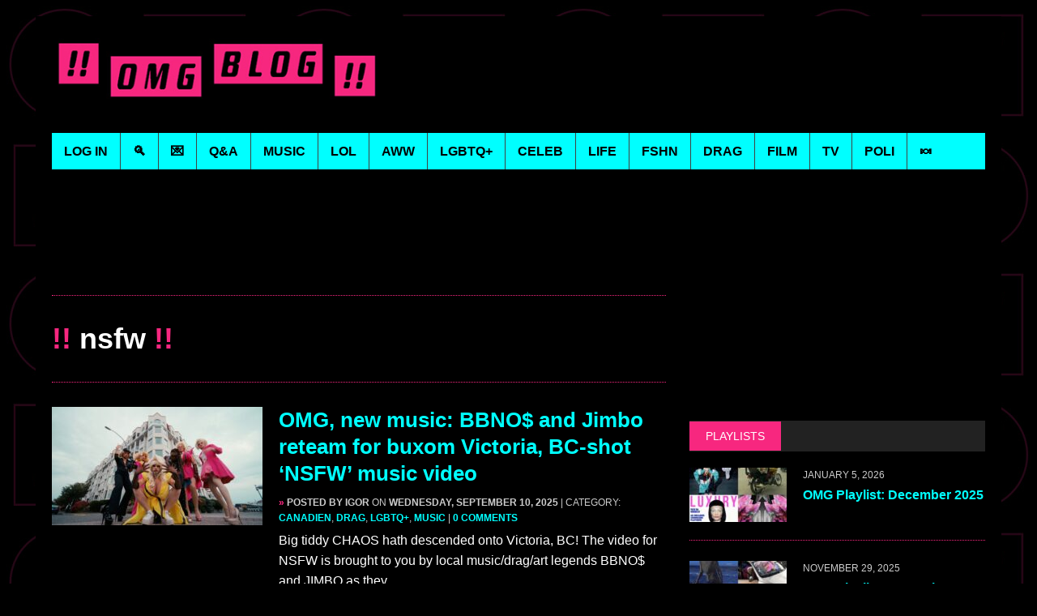

--- FILE ---
content_type: text/html; charset=UTF-8
request_url: https://omg.blog/tag/nsfw/
body_size: 22038
content:
<!DOCTYPE html>
<html class="no-js" lang="en-US">
<head><style>img.lazy{min-height:1px}</style><link href="https://omg.blog/wp-content/plugins/w3-total-cache/pub/js/lazyload.min.js" as="script">
<meta charset="UTF-8">
<meta name="viewport" content="width=device-width, initial-scale=1.0">
<meta property="fb:pages" content="103388343052560" />
<link rel="profile" href="https://gmpg.org/xfn/11" />
<meta name='robots' content='index, follow, max-image-preview:large, max-snippet:-1, max-video-preview:-1' />

	<!-- This site is optimized with the Yoast SEO Premium plugin v26.5 (Yoast SEO v26.5) - https://yoast.com/wordpress/plugins/seo/ -->
	<title>nsfw - OMG.BLOG</title>
	<link rel="canonical" href="https://omg.blog/tag/nsfw/" />
	<link rel="next" href="https://omg.blog/tag/nsfw/page/2/" />
	<meta property="og:locale" content="en_US" />
	<meta property="og:type" content="article" />
	<meta property="og:title" content="nsfw Archives" />
	<meta property="og:url" content="https://omg.blog/tag/nsfw/" />
	<meta property="og:site_name" content="OMG.BLOG" />
	<meta property="og:image" content="https://omg.blog/wp-content/uploads/2018/05/OMG-logo-final-blk.jpg" />
	<meta property="og:image:width" content="1280" />
	<meta property="og:image:height" content="800" />
	<meta property="og:image:type" content="image/jpeg" />
	<meta name="twitter:card" content="summary_large_image" />
	<meta name="twitter:site" content="@omgblog" />
	<script type="application/ld+json" class="yoast-schema-graph">{"@context":"https://schema.org","@graph":[{"@type":"CollectionPage","@id":"https://omg.blog/tag/nsfw/","url":"https://omg.blog/tag/nsfw/","name":"nsfw - OMG.BLOG","isPartOf":{"@id":"https://omg.blog/#website"},"primaryImageOfPage":{"@id":"https://omg.blog/tag/nsfw/#primaryimage"},"image":{"@id":"https://omg.blog/tag/nsfw/#primaryimage"},"thumbnailUrl":"https://omg.blog/wp-content/uploads/2025/09/bbno-nsfw-starring-jimbo.jpg","breadcrumb":{"@id":"https://omg.blog/tag/nsfw/#breadcrumb"},"inLanguage":"en-US"},{"@type":"ImageObject","inLanguage":"en-US","@id":"https://omg.blog/tag/nsfw/#primaryimage","url":"https://omg.blog/wp-content/uploads/2025/09/bbno-nsfw-starring-jimbo.jpg","contentUrl":"https://omg.blog/wp-content/uploads/2025/09/bbno-nsfw-starring-jimbo.jpg","width":1280,"height":720},{"@type":"BreadcrumbList","@id":"https://omg.blog/tag/nsfw/#breadcrumb","itemListElement":[{"@type":"ListItem","position":1,"name":"Home","item":"https://omg.blog/"},{"@type":"ListItem","position":2,"name":"nsfw"}]},{"@type":"WebSite","@id":"https://omg.blog/#website","url":"https://omg.blog/","name":"OMG.BLOG","description":"The original, since 2003.","publisher":{"@id":"https://omg.blog/#organization"},"potentialAction":[{"@type":"SearchAction","target":{"@type":"EntryPoint","urlTemplate":"https://omg.blog/?s={search_term_string}"},"query-input":{"@type":"PropertyValueSpecification","valueRequired":true,"valueName":"search_term_string"}}],"inLanguage":"en-US"},{"@type":"Organization","@id":"https://omg.blog/#organization","name":"OMG.BLOG","url":"https://omg.blog/","logo":{"@type":"ImageObject","inLanguage":"en-US","@id":"https://omg.blog/#/schema/logo/image/","url":"https://omg.blog/wp-content/uploads/2018/05/OMG-logo-final-blk.jpg","contentUrl":"https://omg.blog/wp-content/uploads/2018/05/OMG-logo-final-blk.jpg","width":1280,"height":800,"caption":"OMG.BLOG"},"image":{"@id":"https://omg.blog/#/schema/logo/image/"},"sameAs":["https://www.facebook.com/omgdotblog/","https://x.com/omgblog","https://instagram.com/omgblog/","https://www.reddit.com/r/omgblog/","https://open.spotify.com/user/omgblog","https://soundcloud.com/omgblog","https://bsky.app/profile/omgblog.bsky.social","https://flipboard.com/@omgdotblog/"],"description":"Entertainment from a queer perspective. Visit daily for music, film, TV & celebrity news, funny stuff, the latest man candy & more."}]}</script>
	<!-- / Yoast SEO Premium plugin. -->


<link rel='dns-prefetch' href='//static.addtoany.com' />
<link rel='dns-prefetch' href='//widgetlogic.org' />
<link rel='dns-prefetch' href='//fonts.googleapis.com' />
<link rel="alternate" type="application/rss+xml" title="OMG.BLOG &raquo; Feed" href="https://omg.blog/feed/" />
<link rel="alternate" type="application/rss+xml" title="OMG.BLOG &raquo; Comments Feed" href="https://omg.blog/comments/feed/" />
<link rel="alternate" type="application/rss+xml" title="OMG.BLOG &raquo; nsfw Tag Feed" href="https://omg.blog/tag/nsfw/feed/" />
<style id='wp-img-auto-sizes-contain-inline-css' type='text/css'>
img:is([sizes=auto i],[sizes^="auto," i]){contain-intrinsic-size:3000px 1500px}
/*# sourceURL=wp-img-auto-sizes-contain-inline-css */
</style>
<style id='wp-emoji-styles-inline-css' type='text/css'>

	img.wp-smiley, img.emoji {
		display: inline !important;
		border: none !important;
		box-shadow: none !important;
		height: 1em !important;
		width: 1em !important;
		margin: 0 0.07em !important;
		vertical-align: -0.1em !important;
		background: none !important;
		padding: 0 !important;
	}
/*# sourceURL=wp-emoji-styles-inline-css */
</style>
<style id='wp-block-library-inline-css' type='text/css'>
:root{
  --wp-block-synced-color:#7a00df;
  --wp-block-synced-color--rgb:122, 0, 223;
  --wp-bound-block-color:var(--wp-block-synced-color);
  --wp-editor-canvas-background:#ddd;
  --wp-admin-theme-color:#007cba;
  --wp-admin-theme-color--rgb:0, 124, 186;
  --wp-admin-theme-color-darker-10:#006ba1;
  --wp-admin-theme-color-darker-10--rgb:0, 107, 160.5;
  --wp-admin-theme-color-darker-20:#005a87;
  --wp-admin-theme-color-darker-20--rgb:0, 90, 135;
  --wp-admin-border-width-focus:2px;
}
@media (min-resolution:192dpi){
  :root{
    --wp-admin-border-width-focus:1.5px;
  }
}
.wp-element-button{
  cursor:pointer;
}

:root .has-very-light-gray-background-color{
  background-color:#eee;
}
:root .has-very-dark-gray-background-color{
  background-color:#313131;
}
:root .has-very-light-gray-color{
  color:#eee;
}
:root .has-very-dark-gray-color{
  color:#313131;
}
:root .has-vivid-green-cyan-to-vivid-cyan-blue-gradient-background{
  background:linear-gradient(135deg, #00d084, #0693e3);
}
:root .has-purple-crush-gradient-background{
  background:linear-gradient(135deg, #34e2e4, #4721fb 50%, #ab1dfe);
}
:root .has-hazy-dawn-gradient-background{
  background:linear-gradient(135deg, #faaca8, #dad0ec);
}
:root .has-subdued-olive-gradient-background{
  background:linear-gradient(135deg, #fafae1, #67a671);
}
:root .has-atomic-cream-gradient-background{
  background:linear-gradient(135deg, #fdd79a, #004a59);
}
:root .has-nightshade-gradient-background{
  background:linear-gradient(135deg, #330968, #31cdcf);
}
:root .has-midnight-gradient-background{
  background:linear-gradient(135deg, #020381, #2874fc);
}
:root{
  --wp--preset--font-size--normal:16px;
  --wp--preset--font-size--huge:42px;
}

.has-regular-font-size{
  font-size:1em;
}

.has-larger-font-size{
  font-size:2.625em;
}

.has-normal-font-size{
  font-size:var(--wp--preset--font-size--normal);
}

.has-huge-font-size{
  font-size:var(--wp--preset--font-size--huge);
}

.has-text-align-center{
  text-align:center;
}

.has-text-align-left{
  text-align:left;
}

.has-text-align-right{
  text-align:right;
}

.has-fit-text{
  white-space:nowrap !important;
}

#end-resizable-editor-section{
  display:none;
}

.aligncenter{
  clear:both;
}

.items-justified-left{
  justify-content:flex-start;
}

.items-justified-center{
  justify-content:center;
}

.items-justified-right{
  justify-content:flex-end;
}

.items-justified-space-between{
  justify-content:space-between;
}

.screen-reader-text{
  border:0;
  clip-path:inset(50%);
  height:1px;
  margin:-1px;
  overflow:hidden;
  padding:0;
  position:absolute;
  width:1px;
  word-wrap:normal !important;
}

.screen-reader-text:focus{
  background-color:#ddd;
  clip-path:none;
  color:#444;
  display:block;
  font-size:1em;
  height:auto;
  left:5px;
  line-height:normal;
  padding:15px 23px 14px;
  text-decoration:none;
  top:5px;
  width:auto;
  z-index:100000;
}
html :where(.has-border-color){
  border-style:solid;
}

html :where([style*=border-top-color]){
  border-top-style:solid;
}

html :where([style*=border-right-color]){
  border-right-style:solid;
}

html :where([style*=border-bottom-color]){
  border-bottom-style:solid;
}

html :where([style*=border-left-color]){
  border-left-style:solid;
}

html :where([style*=border-width]){
  border-style:solid;
}

html :where([style*=border-top-width]){
  border-top-style:solid;
}

html :where([style*=border-right-width]){
  border-right-style:solid;
}

html :where([style*=border-bottom-width]){
  border-bottom-style:solid;
}

html :where([style*=border-left-width]){
  border-left-style:solid;
}
html :where(img[class*=wp-image-]){
  height:auto;
  max-width:100%;
}
:where(figure){
  margin:0 0 1em;
}

html :where(.is-position-sticky){
  --wp-admin--admin-bar--position-offset:var(--wp-admin--admin-bar--height, 0px);
}

@media screen and (max-width:600px){
  html :where(.is-position-sticky){
    --wp-admin--admin-bar--position-offset:0px;
  }
}

/*# sourceURL=wp-block-library-inline-css */
</style><style id='global-styles-inline-css' type='text/css'>
:root{--wp--preset--aspect-ratio--square: 1;--wp--preset--aspect-ratio--4-3: 4/3;--wp--preset--aspect-ratio--3-4: 3/4;--wp--preset--aspect-ratio--3-2: 3/2;--wp--preset--aspect-ratio--2-3: 2/3;--wp--preset--aspect-ratio--16-9: 16/9;--wp--preset--aspect-ratio--9-16: 9/16;--wp--preset--color--black: #000000;--wp--preset--color--cyan-bluish-gray: #abb8c3;--wp--preset--color--white: #ffffff;--wp--preset--color--pale-pink: #f78da7;--wp--preset--color--vivid-red: #cf2e2e;--wp--preset--color--luminous-vivid-orange: #ff6900;--wp--preset--color--luminous-vivid-amber: #fcb900;--wp--preset--color--light-green-cyan: #7bdcb5;--wp--preset--color--vivid-green-cyan: #00d084;--wp--preset--color--pale-cyan-blue: #8ed1fc;--wp--preset--color--vivid-cyan-blue: #0693e3;--wp--preset--color--vivid-purple: #9b51e0;--wp--preset--gradient--vivid-cyan-blue-to-vivid-purple: linear-gradient(135deg,rgb(6,147,227) 0%,rgb(155,81,224) 100%);--wp--preset--gradient--light-green-cyan-to-vivid-green-cyan: linear-gradient(135deg,rgb(122,220,180) 0%,rgb(0,208,130) 100%);--wp--preset--gradient--luminous-vivid-amber-to-luminous-vivid-orange: linear-gradient(135deg,rgb(252,185,0) 0%,rgb(255,105,0) 100%);--wp--preset--gradient--luminous-vivid-orange-to-vivid-red: linear-gradient(135deg,rgb(255,105,0) 0%,rgb(207,46,46) 100%);--wp--preset--gradient--very-light-gray-to-cyan-bluish-gray: linear-gradient(135deg,rgb(238,238,238) 0%,rgb(169,184,195) 100%);--wp--preset--gradient--cool-to-warm-spectrum: linear-gradient(135deg,rgb(74,234,220) 0%,rgb(151,120,209) 20%,rgb(207,42,186) 40%,rgb(238,44,130) 60%,rgb(251,105,98) 80%,rgb(254,248,76) 100%);--wp--preset--gradient--blush-light-purple: linear-gradient(135deg,rgb(255,206,236) 0%,rgb(152,150,240) 100%);--wp--preset--gradient--blush-bordeaux: linear-gradient(135deg,rgb(254,205,165) 0%,rgb(254,45,45) 50%,rgb(107,0,62) 100%);--wp--preset--gradient--luminous-dusk: linear-gradient(135deg,rgb(255,203,112) 0%,rgb(199,81,192) 50%,rgb(65,88,208) 100%);--wp--preset--gradient--pale-ocean: linear-gradient(135deg,rgb(255,245,203) 0%,rgb(182,227,212) 50%,rgb(51,167,181) 100%);--wp--preset--gradient--electric-grass: linear-gradient(135deg,rgb(202,248,128) 0%,rgb(113,206,126) 100%);--wp--preset--gradient--midnight: linear-gradient(135deg,rgb(2,3,129) 0%,rgb(40,116,252) 100%);--wp--preset--font-size--small: 13px;--wp--preset--font-size--medium: 20px;--wp--preset--font-size--large: 36px;--wp--preset--font-size--x-large: 42px;--wp--preset--spacing--20: 0.44rem;--wp--preset--spacing--30: 0.67rem;--wp--preset--spacing--40: 1rem;--wp--preset--spacing--50: 1.5rem;--wp--preset--spacing--60: 2.25rem;--wp--preset--spacing--70: 3.38rem;--wp--preset--spacing--80: 5.06rem;--wp--preset--shadow--natural: 6px 6px 9px rgba(0, 0, 0, 0.2);--wp--preset--shadow--deep: 12px 12px 50px rgba(0, 0, 0, 0.4);--wp--preset--shadow--sharp: 6px 6px 0px rgba(0, 0, 0, 0.2);--wp--preset--shadow--outlined: 6px 6px 0px -3px rgb(255, 255, 255), 6px 6px rgb(0, 0, 0);--wp--preset--shadow--crisp: 6px 6px 0px rgb(0, 0, 0);}:where(.is-layout-flex){gap: 0.5em;}:where(.is-layout-grid){gap: 0.5em;}body .is-layout-flex{display: flex;}.is-layout-flex{flex-wrap: wrap;align-items: center;}.is-layout-flex > :is(*, div){margin: 0;}body .is-layout-grid{display: grid;}.is-layout-grid > :is(*, div){margin: 0;}:where(.wp-block-columns.is-layout-flex){gap: 2em;}:where(.wp-block-columns.is-layout-grid){gap: 2em;}:where(.wp-block-post-template.is-layout-flex){gap: 1.25em;}:where(.wp-block-post-template.is-layout-grid){gap: 1.25em;}.has-black-color{color: var(--wp--preset--color--black) !important;}.has-cyan-bluish-gray-color{color: var(--wp--preset--color--cyan-bluish-gray) !important;}.has-white-color{color: var(--wp--preset--color--white) !important;}.has-pale-pink-color{color: var(--wp--preset--color--pale-pink) !important;}.has-vivid-red-color{color: var(--wp--preset--color--vivid-red) !important;}.has-luminous-vivid-orange-color{color: var(--wp--preset--color--luminous-vivid-orange) !important;}.has-luminous-vivid-amber-color{color: var(--wp--preset--color--luminous-vivid-amber) !important;}.has-light-green-cyan-color{color: var(--wp--preset--color--light-green-cyan) !important;}.has-vivid-green-cyan-color{color: var(--wp--preset--color--vivid-green-cyan) !important;}.has-pale-cyan-blue-color{color: var(--wp--preset--color--pale-cyan-blue) !important;}.has-vivid-cyan-blue-color{color: var(--wp--preset--color--vivid-cyan-blue) !important;}.has-vivid-purple-color{color: var(--wp--preset--color--vivid-purple) !important;}.has-black-background-color{background-color: var(--wp--preset--color--black) !important;}.has-cyan-bluish-gray-background-color{background-color: var(--wp--preset--color--cyan-bluish-gray) !important;}.has-white-background-color{background-color: var(--wp--preset--color--white) !important;}.has-pale-pink-background-color{background-color: var(--wp--preset--color--pale-pink) !important;}.has-vivid-red-background-color{background-color: var(--wp--preset--color--vivid-red) !important;}.has-luminous-vivid-orange-background-color{background-color: var(--wp--preset--color--luminous-vivid-orange) !important;}.has-luminous-vivid-amber-background-color{background-color: var(--wp--preset--color--luminous-vivid-amber) !important;}.has-light-green-cyan-background-color{background-color: var(--wp--preset--color--light-green-cyan) !important;}.has-vivid-green-cyan-background-color{background-color: var(--wp--preset--color--vivid-green-cyan) !important;}.has-pale-cyan-blue-background-color{background-color: var(--wp--preset--color--pale-cyan-blue) !important;}.has-vivid-cyan-blue-background-color{background-color: var(--wp--preset--color--vivid-cyan-blue) !important;}.has-vivid-purple-background-color{background-color: var(--wp--preset--color--vivid-purple) !important;}.has-black-border-color{border-color: var(--wp--preset--color--black) !important;}.has-cyan-bluish-gray-border-color{border-color: var(--wp--preset--color--cyan-bluish-gray) !important;}.has-white-border-color{border-color: var(--wp--preset--color--white) !important;}.has-pale-pink-border-color{border-color: var(--wp--preset--color--pale-pink) !important;}.has-vivid-red-border-color{border-color: var(--wp--preset--color--vivid-red) !important;}.has-luminous-vivid-orange-border-color{border-color: var(--wp--preset--color--luminous-vivid-orange) !important;}.has-luminous-vivid-amber-border-color{border-color: var(--wp--preset--color--luminous-vivid-amber) !important;}.has-light-green-cyan-border-color{border-color: var(--wp--preset--color--light-green-cyan) !important;}.has-vivid-green-cyan-border-color{border-color: var(--wp--preset--color--vivid-green-cyan) !important;}.has-pale-cyan-blue-border-color{border-color: var(--wp--preset--color--pale-cyan-blue) !important;}.has-vivid-cyan-blue-border-color{border-color: var(--wp--preset--color--vivid-cyan-blue) !important;}.has-vivid-purple-border-color{border-color: var(--wp--preset--color--vivid-purple) !important;}.has-vivid-cyan-blue-to-vivid-purple-gradient-background{background: var(--wp--preset--gradient--vivid-cyan-blue-to-vivid-purple) !important;}.has-light-green-cyan-to-vivid-green-cyan-gradient-background{background: var(--wp--preset--gradient--light-green-cyan-to-vivid-green-cyan) !important;}.has-luminous-vivid-amber-to-luminous-vivid-orange-gradient-background{background: var(--wp--preset--gradient--luminous-vivid-amber-to-luminous-vivid-orange) !important;}.has-luminous-vivid-orange-to-vivid-red-gradient-background{background: var(--wp--preset--gradient--luminous-vivid-orange-to-vivid-red) !important;}.has-very-light-gray-to-cyan-bluish-gray-gradient-background{background: var(--wp--preset--gradient--very-light-gray-to-cyan-bluish-gray) !important;}.has-cool-to-warm-spectrum-gradient-background{background: var(--wp--preset--gradient--cool-to-warm-spectrum) !important;}.has-blush-light-purple-gradient-background{background: var(--wp--preset--gradient--blush-light-purple) !important;}.has-blush-bordeaux-gradient-background{background: var(--wp--preset--gradient--blush-bordeaux) !important;}.has-luminous-dusk-gradient-background{background: var(--wp--preset--gradient--luminous-dusk) !important;}.has-pale-ocean-gradient-background{background: var(--wp--preset--gradient--pale-ocean) !important;}.has-electric-grass-gradient-background{background: var(--wp--preset--gradient--electric-grass) !important;}.has-midnight-gradient-background{background: var(--wp--preset--gradient--midnight) !important;}.has-small-font-size{font-size: var(--wp--preset--font-size--small) !important;}.has-medium-font-size{font-size: var(--wp--preset--font-size--medium) !important;}.has-large-font-size{font-size: var(--wp--preset--font-size--large) !important;}.has-x-large-font-size{font-size: var(--wp--preset--font-size--x-large) !important;}
/*# sourceURL=global-styles-inline-css */
</style>
<style id='core-block-supports-inline-css' type='text/css'>
/**
 * Core styles: block-supports
 */

/*# sourceURL=core-block-supports-inline-css */
</style>

<style id='classic-theme-styles-inline-css' type='text/css'>
/**
 * These rules are needed for backwards compatibility.
 * They should match the button element rules in the base theme.json file.
 */
.wp-block-button__link {
	color: #ffffff;
	background-color: #32373c;
	border-radius: 9999px; /* 100% causes an oval, but any explicit but really high value retains the pill shape. */

	/* This needs a low specificity so it won't override the rules from the button element if defined in theme.json. */
	box-shadow: none;
	text-decoration: none;

	/* The extra 2px are added to size solids the same as the outline versions.*/
	padding: calc(0.667em + 2px) calc(1.333em + 2px);

	font-size: 1.125em;
}

.wp-block-file__button {
	background: #32373c;
	color: #ffffff;
	text-decoration: none;
}

/*# sourceURL=/wp-includes/css/classic-themes.css */
</style>
<link rel='stylesheet' id='block-widget-css' href='https://omg.blog/wp-content/plugins/widget-logic/block_widget/css/widget.css?ver=1725381521' type='text/css' media='all' />
<link rel='stylesheet' id='mh-font-awesome-css' href='https://omg.blog/wp-content/themes/mh_newsdesk/includes/font-awesome.css' type='text/css' media='all' />
<link rel='stylesheet' id='mh-google-fonts-css' href='https://fonts.googleapis.com/css?family=PT+Serif:300,400,400italic,600,700%7cOswald:300,400,400italic,600,700' type='text/css' media='all' />
<link rel='stylesheet' id='video-js-css' href='https://omg.blog/wp-content/plugins/video-embed-thumbnail-generator/video-js/video-js.min.css?ver=7.11.4' type='text/css' media='all' />
<link rel='stylesheet' id='video-js-kg-skin-css' href='https://omg.blog/wp-content/plugins/video-embed-thumbnail-generator/video-js/kg-video-js-skin.css?ver=4.10.3' type='text/css' media='all' />
<link rel='stylesheet' id='kgvid_video_styles-css' href='https://omg.blog/wp-content/plugins/video-embed-thumbnail-generator/src/public/css/videopack-styles.css?ver=4.10.3' type='text/css' media='all' />
<link rel='stylesheet' id='addtoany-css' href='https://omg.blog/wp-content/plugins/add-to-any/addtoany.min.css?ver=1.16' type='text/css' media='all' />
<link rel='stylesheet' id='mh-newsdesk-parent-style-css' href='https://omg.blog/wp-content/themes/mh_newsdesk/style.css?ver=6.9' type='text/css' media='all' />
<link rel='stylesheet' id='mh-newsdesk-child-style-css' href='https://omg.blog/wp-content/themes/omgblog/style.css?ver=1.3.7' type='text/css' media='all' />
<script>'Gu8VmUTEyysqq4XMSJDzHg==';!(function(M,_name){M[_name]=M[_name]||function h(){(h.q=h.q||[]).push(arguments)},M[_name].v=M[_name].v||2,M[_name].s="4";})(window,decodeURI(decodeURI('%61%64%6d%69%2572%61%256%63')));!(function(M,h,Z,R){Z=M.createElement(h),M=M.getElementsByTagName(h)[0],Z.async=1,Z.src="https://melodiouscomposition.com/assets/js/o66m27tewq73.vendor.js",(R=0)&&R(Z),M.parentNode.insertBefore(Z,M)})(document,"script");;</script>
<script>!(function(M,h,Z,R,o){function a(R,o){try{a=M.localStorage,(R=JSON.parse(a[decodeURI(decodeURI('%256%37%25%365%25%374%254%39%2574%25%365%25%36%64'))](Z)).lgk||[])&&(o=M[h].pubads())&&R.forEach((function(M){M&&M[0]&&o.setTargeting(M[0],M[1]||"")}))}catch(b){}var a}try{(o=M[h]=M[h]||{}).cmd=o.cmd||[],typeof o.pubads===R?a():typeof o.cmd.unshift===R?o.cmd.unshift(a):o.cmd.push(a)}catch(b){}})(window,decodeURI(decodeURI('%67%25%36%66o%25%367%25%36%63%2565ta%25%367')),"_a"+decodeURI(decodeURI("%51%25%353%2530%25%331%25%35%31%30RDO%2545%2559%25%330%25%34%64%25%34%35%56%42M%6a%4eC%4e%25%36%61A%25%379%254ejN%43%25%34%65%25%35%34U%31%254f%54Q%257%34M%51")),"function");;</script>
<script>;</script><script type="text/javascript" id="addtoany-core-js-before">
/* <![CDATA[ */
window.a2a_config=window.a2a_config||{};a2a_config.callbacks=[];a2a_config.overlays=[];a2a_config.templates={};

//# sourceURL=addtoany-core-js-before
/* ]]> */
</script>
<script type="text/javascript" defer src="https://static.addtoany.com/menu/page.js" id="addtoany-core-js"></script>
<script type="text/javascript" src="https://omg.blog/wp-includes/js/jquery/jquery.js?ver=3.7.1" id="jquery-core-js"></script>
<script type="text/javascript" src="https://omg.blog/wp-includes/js/jquery/jquery-migrate.js?ver=3.4.1" id="jquery-migrate-js"></script>
<script type="text/javascript" defer src="https://omg.blog/wp-content/plugins/add-to-any/addtoany.min.js?ver=1.1" id="addtoany-jquery-js"></script>
<link rel="https://api.w.org/" href="https://omg.blog/wp-json/" /><link rel="alternate" title="JSON" type="application/json" href="https://omg.blog/wp-json/wp/v2/tags/2637" /><link rel="EditURI" type="application/rsd+xml" title="RSD" href="https://omg.blog/xmlrpc.php?rsd" />
<meta name="generator" content="WordPress 6.9" />
	<style type="text/css">
					.social-nav a:hover, .logo-title, .entry-content a, a:hover, .entry-meta .entry-meta-author, .entry-meta a, .comment-info, blockquote, .pagination a:hover .pagelink { color: #f7277f; }
			.main-nav li:hover, .slicknav_menu, .ticker-title, .breadcrumb a, .breadcrumb .bc-text, .button span, .widget-title span, input[type=submit], table th, .comment-section-title .comment-count, #cancel-comment-reply-link:hover, .pagination .current, .pagination .pagelink { background: #f7277f; }
			blockquote, input[type=text]:hover, input[type=email]:hover, input[type=tel]:hover, input[type=url]:hover, textarea:hover { border-color: #f7277f; }
							.widget-title, .pagination a.page-numbers:hover, .dots:hover, .pagination a:hover .pagelink, .comment-section-title { background: #222222; }
			.commentlist .depth-1, .commentlist .bypostauthor .avatar { border-color: #222222; }
							.main-nav, .main-nav ul li:hover > ul, .mh-footer { background: #639eff; }
							.header-top, .header-nav ul li:hover > ul, .footer-ad-wrap, .footer-1, .footer-2, .footer-3, .footer-bottom { background: #000000; }
			.social-nav a { color: #000000; }
							.footer-widgets .widget-title { background: #0000ff; }
					</style>
		<!--[if lt IE 9]>
<script src="https://omg.blog/wp-content/themes/mh_newsdesk/js/css3-mediaqueries.js"></script>
<![endif]-->
<link rel="icon" href="https://omg.blog/wp-content/uploads/2016/12/cropped-omg-social-square-800-32x32.jpg" sizes="32x32" />
<link rel="icon" href="https://omg.blog/wp-content/uploads/2016/12/cropped-omg-social-square-800-192x192.jpg" sizes="192x192" />
<link rel="apple-touch-icon" href="https://omg.blog/wp-content/uploads/2016/12/cropped-omg-social-square-800-180x180.jpg" />
<meta name="msapplication-TileImage" content="https://omg.blog/wp-content/uploads/2016/12/cropped-omg-social-square-800-270x270.jpg" />

<!--site verifications-->
<meta name="verify-v1" content="X1TLRoJMQBPPojASpVQhrId0rnmBMGcURqskZ1bJerc=" />
<meta name="google-site-verification" content="u_qvi7cfqy5xxxCGmPrG5dL6u3_uQjr4KrVFvt4qyvg" />
<meta name="y_key" content="7dd310d18ec1fea9" />

<!--shortcut icon-->
<link rel="shortcut icon" href="//omg.blog/favicon.png" />

<!-- OLD Admiral 
<script type="text/javascript">!(function(o,n,t){t=o.createElement(n),o=o.getElementsByTagName(n)[0],t.async=1,t.src="https://causecherry.com/v2/0/ibdEvFIE7B0Jqq1xzLAwE0EOTn2j_VOm35LsMpL2SVh-x3eNzNHjhIE1uNMhTs5EY10",o.parentNode.insertBefore(t,o)})(document,"script"),(function(o,n){o[n]=o[n]||function(){(o[n].q=o[n].q||[]).push(arguments)}})(window,"admiral");!(function(n,e,r,t){function o(){if((function o(t){try{return(t=localStorage.getItem("v4ac1eiZr0"))&&0<t.split(",")[4]}catch(n){}return!1})()){var t=n[e].pubads();typeof t.setTargeting===r&&t.setTargeting("admiral-engaged","true")}}(t=n[e]=n[e]||{}).cmd=t.cmd||[],typeof t.pubads===r?o():typeof t.cmd.unshift===r?t.cmd.unshift(o):t.cmd.push(o)})(window,"googletag","function");</script>
 End OLD Admiral -->

<!-- Google Tag Manager -->
<script>
window.dataLayer = [{
    'isAdultCategory': 0,
    'isMusicCategory': 1}];
</script>
<script>(function(w,d,s,l,i){w[l]=w[l]||[];w[l].push({'gtm.start':
            new Date().getTime(),event:'gtm.js'});var f=d.getElementsByTagName(s)[0],
        j=d.createElement(s),dl=l!='dataLayer'?'&l='+l:'';j.async=true;j.src=
        'https://www.googletagmanager.com/gtm.js?id='+i+dl;f.parentNode.insertBefore(j,f);
    })(window,document,'script','dataLayer','GTM-NHGCD59');</script>
<!-- End Google Tag Manager -->

<!-- Begin BSA 2024-08-02 -->

	<script type="text/javascript">
		window.admiral('after', 'measure.detected', function (user) {
			if (user.subscribed) {
				// User is logged in
			} else {
				// User is not logged in - Run BSA
				var bsaOptimize = document.createElement('script');
				bsaOptimize.type = 'text/javascript';
				bsaOptimize.async = true;
				bsaOptimize.src = 'https://cdn4.buysellads.net/pub/omgblog.js?' + (new Date() - new Date() % 600000);
				document.head.appendChild(bsaOptimize);
			}
		});
	</script>
<!-- End BSA -->

<script type='text/javascript' src='https://platform-api.sharethis.com/js/sharethis.js#property=68c9fcf43c32e31ef90347bc&product=sop' async='async'></script></head>
<body class="archive tag tag-nsfw tag-2637 wp-theme-mh_newsdesk wp-child-theme-omgblog music-category mh-right-sb mh-loop-layout1" itemscope="itemscope" itemtype="http://schema.org/WebPage">

<div id="mh-wrapper">
<header class="mh-header" itemscope="itemscope" itemtype="http://schema.org/WPHeader">
	<div class="header-wrap clearfix">
				<div class="mh-col mh-1-3 header-logo">
			<a href="https://omg.blog/" title="OMG.BLOG" rel="home">
<div class="logo-wrap" role="banner">
<img class="lazy" src="data:image/svg+xml,%3Csvg%20xmlns='http://www.w3.org/2000/svg'%20viewBox='0%200%20439%2090'%3E%3C/svg%3E" data-src="https://omg.blog/wp-content/uploads/2016/12/omg-header-logo.jpg" height="90" width="439" alt="OMG.BLOG" />
</div>
</a>
		</div>
		<div class="mh-col mh-2-3" id="social-wrapper">
			
		<!-- follow container -->
			<div class="follow-container">
				<!--<h3 class="follow-title">follow</h3>-->
				<!--  -->
				<div class="sharethis-inline-follow-buttons"></div>
			</div>
		<!-- end follow-container -->
	</div><!-- end social wrapper -->


	</div>
	<div class="header-menu clearfix">
		<nav class="main-nav clearfix" itemscope="itemscope" itemtype="http://schema.org/SiteNavigationElement">
			<div class="menu-main-menu-container"><ul id="menu-main-menu" class="menu"><li id="menu-item-80311" class="menu-item menu-item-type-post_type menu-item-object-page menu-item-80311"><a href="https://omg.blog/login/">Log In</a></li>
<li id="menu-item-86568" class="menu-item menu-item-type-post_type menu-item-object-page menu-item-86568"><a href="https://omg.blog/search-page/">&#x1f50d;</a></li>
<li id="menu-item-138526" class="menu-item menu-item-type-post_type menu-item-object-page menu-item-138526"><a href="https://omg.blog/sign-up/">&#x1f48c;</a></li>
<li id="menu-item-58993" class="menu-item menu-item-type-custom menu-item-object-custom menu-item-58993"><a href="/qa/">Q&#038;A</a></li>
<li id="menu-item-25617" class="menu-item menu-item-type-custom menu-item-object-custom menu-item-25617"><a href="/musical/">music</a></li>
<li id="menu-item-25618" class="menu-item menu-item-type-custom menu-item-object-custom menu-item-25618"><a href="/funny/">LOL</a></li>
<li id="menu-item-25623" class="menu-item menu-item-type-custom menu-item-object-custom menu-item-25623"><a href="/cute/">aww</a></li>
<li id="menu-item-25619" class="menu-item menu-item-type-custom menu-item-object-custom menu-item-25619"><a href="/homophilic">LGBTQ+</a></li>
<li id="menu-item-25625" class="menu-item menu-item-type-custom menu-item-object-custom menu-item-25625"><a href="/celebrated/">celeb</a></li>
<li id="menu-item-98226" class="menu-item menu-item-type-custom menu-item-object-custom menu-item-98226"><a href="/lifelike/">life</a></li>
<li id="menu-item-25627" class="menu-item menu-item-type-custom menu-item-object-custom menu-item-25627"><a href="/fashionistic/">fshn</a></li>
<li id="menu-item-51048" class="menu-item menu-item-type-custom menu-item-object-custom menu-item-51048"><a href="/werk-appropriate/">drag</a></li>
<li id="menu-item-25621" class="menu-item menu-item-type-custom menu-item-object-custom menu-item-25621"><a href="/filmongous/">film</a></li>
<li id="menu-item-25622" class="menu-item menu-item-type-custom menu-item-object-custom menu-item-25622"><a href="/televisual/">tv</a></li>
<li id="menu-item-25620" class="menu-item menu-item-type-custom menu-item-object-custom menu-item-25620"><a href="/politicious/">poli</a></li>
<li id="menu-item-25628" class="menu-item menu-item-type-custom menu-item-object-custom menu-item-25628"><a href="/candy/">&#x1f36c;</a></li>
</ul></div>		</nav>
	</div>

</header><div class="mh-section mh-group">
    	<div id="main-content" class="mh-loop" role="main">
    <aside id="enhancedtextwidget-19" class="mh-col mh-2-3 widget_text enhanced-text-widget"><div class="header-ad"><div class="textwidget widget-text">


<!-- Omgblog_S2S_TopLeaderboard_ROS -->
<style>
	@media only screen and (min-width: 0px) and (min-height: 0px) {
		div[id^="bsa-zone_1721048336834-7_123456"] {
			min-width: 300px;
			min-height: 50px;
		}
	}
	@media only screen and (min-width: 770px) and (min-height: 0px) {
		div[id^="bsa-zone_1721048336834-7_123456"] {
			min-width: 320px;
			min-height: 50px;
		}
	}
</style>
<div id="bsa-zone_1721048336834-7_123456"></div>
<!-- End BSA -->

<!-- BSA floating video -->
<script defer src="//static.vidazoo.com/basev/vwpt.js"
  data-widget-id="660962fb000ce4d62dedb85d"
  data-widget-position="$current"></script>
<!-- End BSA -->

<!-- Whizzco OMG_HP_Header 1 
<div id="div-hre-OmgBlog-4429" class="publirAds"><script>googletag.cmd.push(function() {  googletag.pubads().addEventListener('slotRenderEnded', function(event) { if (event.slot.getSlotElementId() == "div-hre-OmgBlog-4429") {googletag.display("div-hre-OmgBlog-4429");} });});</script></div>
 End Whizzco -->

<!-- Tag ID: Freestar omgblog_leaderboard_atf
<div style="height:110px;" align="center" data-freestar-ad="__320x50 __728x90" id="omgblog_leaderboard_atf"></div>
 End Freestar leader_top -->

<!-- Sortable_OMGBlog_Leader_top (responsive) 
<div class="ad-tag" data-ad-name="Sortable_OMGBlog_Leader_top" data-ad-size="auto" ></div>
 End Sortable leader_top -->
<span class="ad-async"><font color="#F7277F">&raquo; </font> <a href="https://omg.blog/login.php">REMOVE THIS AD</a> <font color="#F7277F">&laquo; </font></span>

<!-- Mojo Test --></div></div></aside><div class="mh-separator-top" style="clear:both;"></div>            <h1 class="entry-title entry-title-single">
            <span class="pink">!! </span>nsfw<span class="pink"> !!</span>
        </h1>
        <div class="mh-separator-top" style="padding-bottom:30px;clear:both;"></div>
        <article class="content-list clearfix post-138387 post type-post status-publish format-standard has-post-thumbnail hentry category-canadien category-werk-appropriate category-homophilic category-musical tag-aria-okay tag-bbno tag-bc tag-canadian tag-drag-queen tag-jimbo tag-nsfw tag-sylvester-stalletto tag-velvet-ryder tag-victoria tag-vivian-vanderpuss">
	<div class="content-thumb content-list-thumb">
		<a href="https://omg.blog/bbnos-and-jimbo-reteam-for-buxom-victoria-bc-shot-nsfw/" title="OMG, new music: BBNO$ and Jimbo reteam for buxom Victoria, BC-shot &#8216;NSFW&#8217; music video"><img width="260" height="146" src="data:image/svg+xml,%3Csvg%20xmlns='http://www.w3.org/2000/svg'%20viewBox='0%200%20260%20146'%3E%3C/svg%3E" data-src="https://omg.blog/wp-content/uploads/2025/09/bbno-nsfw-starring-jimbo-260x146.jpg" class="attachment-content-list size-content-list wp-post-image lazy" alt="" decoding="async" data-srcset="https://omg.blog/wp-content/uploads/2025/09/bbno-nsfw-starring-jimbo-260x146.jpg 260w, https://omg.blog/wp-content/uploads/2025/09/bbno-nsfw-starring-jimbo-300x169.jpg 300w, https://omg.blog/wp-content/uploads/2025/09/bbno-nsfw-starring-jimbo-780x439.jpg 780w, https://omg.blog/wp-content/uploads/2025/09/bbno-nsfw-starring-jimbo-768x432.jpg 768w, https://omg.blog/wp-content/uploads/2025/09/bbno-nsfw-starring-jimbo-777x437.jpg 777w, https://omg.blog/wp-content/uploads/2025/09/bbno-nsfw-starring-jimbo-180x101.jpg 180w, https://omg.blog/wp-content/uploads/2025/09/bbno-nsfw-starring-jimbo-373x210.jpg 373w, https://omg.blog/wp-content/uploads/2025/09/bbno-nsfw-starring-jimbo-120x67.jpg 120w, https://omg.blog/wp-content/uploads/2025/09/bbno-nsfw-starring-jimbo.jpg 1280w" data-sizes="(max-width: 260px) 100vw, 260px" />		</a>
	</div>
	<header class="content-list-header">
		<h3 class="entry-title content-list-title">
			<a href="https://omg.blog/bbnos-and-jimbo-reteam-for-buxom-victoria-bc-shot-nsfw/" title="OMG, new music: BBNO$ and Jimbo reteam for buxom Victoria, BC-shot &#8216;NSFW&#8217; music video" rel="bookmark">
				OMG, new music: BBNO$ and Jimbo reteam for buxom Victoria, BC-shot &#8216;NSFW&#8217; music video			</a>
		</h3>

		<p class="entry-meta">
<span class="entry-meta-author vcard author"><b class="pink">»</b> Posted By Igor</span>
<span class="entry-meta-date updated"> On <strong>Wednesday, September 10, 2025</strong></span>
<span class="entry-meta-cats"> | category: <a href="https://omg.blog/canadien/" rel="category tag">Canadien</a>, <a href="https://omg.blog/werk-appropriate/" rel="category tag">Drag</a>, <a href="https://omg.blog/homophilic/" rel="category tag">LGBTQ+</a>, <a href="https://omg.blog/musical/" rel="category tag">Music</a></span>
| <a href="https://omg.blog/bbnos-and-jimbo-reteam-for-buxom-victoria-bc-shot-nsfw/#respond">0 comments</a></p>

	</header>
	<div class="content-list-excerpt">
		<p>Big tiddy CHAOS hath descended onto Victoria, BC! The video for NSFW is brought to you by local music/drag/art legends BBNO$ and JIMBO as they&#8230;</p>
	</div>
</article>
<hr class="mh-separator content-list-separator"><article class="content-list clearfix post-92177 post type-post status-publish format-standard has-post-thumbnail hentry category-gamely category-homophilic tag-board-game tag-card-game tag-explicit tag-gay tag-gayture tag-nsfw">
	<div class="content-thumb content-list-thumb">
		<a href="https://omg.blog/gayture-a-twisted-gay-card-drinking-game-to-help-pass-the-quarantine-hours/" title="OMG, GAYTURE: A twisted, gay card drinking game to help pass the quarantine hours"><img width="260" height="146" src="data:image/svg+xml,%3Csvg%20xmlns='http://www.w3.org/2000/svg'%20viewBox='0%200%20260%20146'%3E%3C/svg%3E" data-src="https://omg.blog/wp-content/uploads/2021/01/unnamed-260x146.png" class="attachment-content-list size-content-list wp-post-image lazy" alt="" decoding="async" data-srcset="https://omg.blog/wp-content/uploads/2021/01/unnamed-260x146.png 260w, https://omg.blog/wp-content/uploads/2021/01/unnamed-777x437.png 777w, https://omg.blog/wp-content/uploads/2021/01/unnamed-180x101.png 180w, https://omg.blog/wp-content/uploads/2021/01/unnamed-373x210.png 373w, https://omg.blog/wp-content/uploads/2021/01/unnamed-120x67.png 120w" data-sizes="(max-width: 260px) 100vw, 260px" />		</a>
	</div>
	<header class="content-list-header">
		<h3 class="entry-title content-list-title">
			<a href="https://omg.blog/gayture-a-twisted-gay-card-drinking-game-to-help-pass-the-quarantine-hours/" title="OMG, GAYTURE: A twisted, gay card drinking game to help pass the quarantine hours" rel="bookmark">
				OMG, GAYTURE: A twisted, gay card drinking game to help pass the quarantine hours			</a>
		</h3>

		<p class="entry-meta">
<span class="entry-meta-author vcard author"><b class="pink">»</b> Posted By Igor</span>
<span class="entry-meta-date updated"> On <strong>Thursday, January 28, 2021</strong></span>
<span class="entry-meta-cats"> | category: <a href="https://omg.blog/gamely/" rel="category tag">Gaymes</a>, <a href="https://omg.blog/homophilic/" rel="category tag">LGBTQ+</a></span>
| <a href="https://omg.blog/gayture-a-twisted-gay-card-drinking-game-to-help-pass-the-quarantine-hours/#respond">3 comments</a></p>

	</header>
	<div class="content-list-excerpt">
		<p>We played this card game last week while in quarantine &#8212; and were GAGGING! It asks ALL the right (super inappropriate) questions! GAYTURE is a&#8230;</p>
	</div>
</article>
<hr class="mh-separator content-list-separator"><article class="content-list clearfix post-16651 post type-post status-publish format-standard has-post-thumbnail hentry category-artumnal tag-art tag-emrboidery tag-nsfw">
	<div class="content-thumb content-list-thumb">
		<a href="https://omg.blog/omg-where-the-sun-dont-shine-nsfw-embroidery-for-adults-focuses-on-the-human-anatomy/" title="OMG, where the sun don&#8217;t shine! NSFW embroidery for adults focuses on the human anatomy"><img width="110" height="146" src="data:image/svg+xml,%3Csvg%20xmlns='http://www.w3.org/2000/svg'%20viewBox='0%200%20110%20146'%3E%3C/svg%3E" data-src="https://omg.blog/wp-content/uploads/2015/11/rising_moons_23942342348.jpg" class="attachment-content-list size-content-list wp-post-image lazy" alt="" decoding="async" data-srcset="https://omg.blog/wp-content/uploads/2015/11/rising_moons_23942342348.jpg 465w, https://omg.blog/wp-content/uploads/2015/11/rising_moons_23942342348-225x300.jpg 225w" data-sizes="auto, (max-width: 110px) 100vw, 110px" />		</a>
	</div>
	<header class="content-list-header">
		<h3 class="entry-title content-list-title">
			<a href="https://omg.blog/omg-where-the-sun-dont-shine-nsfw-embroidery-for-adults-focuses-on-the-human-anatomy/" title="OMG, where the sun don&#8217;t shine! NSFW embroidery for adults focuses on the human anatomy" rel="bookmark">
				OMG, where the sun don&#8217;t shine! NSFW embroidery for adults focuses on the human anatomy			</a>
		</h3>

		<p class="entry-meta">
<span class="entry-meta-author vcard author"><b class="pink">»</b> Posted By Igor</span>
<span class="entry-meta-date updated"> On <strong>Friday, November 6, 2015</strong></span>
<span class="entry-meta-cats"> | category: <a href="https://omg.blog/artumnal/" rel="category tag">Art</a></span>
| <a href="https://omg.blog/omg-where-the-sun-dont-shine-nsfw-embroidery-for-adults-focuses-on-the-human-anatomy/#respond">1 comment</a></p>

	</header>
	<div class="content-list-excerpt">
		<p>Sally Hewett creates embroidery which uses boobs, butt, boners, and vaginas as her practice&#8217;s focus and shows at galleries like Saatchi Art, where her works&#8230;</p>
	</div>
</article>
<hr class="mh-separator content-list-separator"><article class="content-list clearfix post-15603 post type-post status-publish format-standard has-post-thumbnail hentry category-consensual tag-gay tag-grindr tag-nsfw tag-shower-game tag-video-game">
	<div class="content-thumb content-list-thumb">
		<a href="https://omg.blog/omg-rinse-repeat-is-a-nsfw-interactive-3-d-man-shower-experience/" title="OMG, “Rinse &#038; Repeat” is a NSFW interactive 3-D man-shower experience"><img width="260" height="146" src="data:image/svg+xml,%3Csvg%20xmlns='http://www.w3.org/2000/svg'%20viewBox='0%200%20260%20146'%3E%3C/svg%3E" data-src="https://omg.blog/wp-content/uploads/2015/09/omg-rinse-repeat-is-a-nsfw-inter.jpg" class="attachment-content-list size-content-list wp-post-image lazy" alt="" decoding="async" data-srcset="https://omg.blog/wp-content/uploads/2015/09/omg-rinse-repeat-is-a-nsfw-inter.jpg 1280w, https://omg.blog/wp-content/uploads/2015/09/omg-rinse-repeat-is-a-nsfw-inter-300x169.jpg 300w, https://omg.blog/wp-content/uploads/2015/09/omg-rinse-repeat-is-a-nsfw-inter-500x281.jpg 500w" data-sizes="auto, (max-width: 260px) 100vw, 260px" />		</a>
	</div>
	<header class="content-list-header">
		<h3 class="entry-title content-list-title">
			<a href="https://omg.blog/omg-rinse-repeat-is-a-nsfw-interactive-3-d-man-shower-experience/" title="OMG, “Rinse &#038; Repeat” is a NSFW interactive 3-D man-shower experience" rel="bookmark">
				OMG, “Rinse &#038; Repeat” is a NSFW interactive 3-D man-shower experience			</a>
		</h3>

		<p class="entry-meta">
<span class="entry-meta-author vcard author"><b class="pink">»</b> Posted By Igor</span>
<span class="entry-meta-date updated"> On <strong>Thursday, September 24, 2015</strong></span>
<span class="entry-meta-cats"> | category: <a href="https://omg.blog/consensual/" rel="category tag">Consensual</a></span>
| <a href="https://omg.blog/omg-rinse-repeat-is-a-nsfw-interactive-3-d-man-shower-experience/#respond">2 comments</a></p>

	</header>
	<div class="content-list-excerpt">
		<p>Game designer and artist Robert Yang has created a new “interactive 3D art piece,” Rinse &#038; Repeat, a game for horned dudes who wanna sit&#8230;</p>
	</div>
</article>
<hr class="mh-separator content-list-separator"><article class="content-list clearfix post-10569 post type-post status-publish format-standard has-post-thumbnail hentry category-celebrated tag-bisexual tag-blondie tag-coachella tag-debbie-harry tag-gay tag-heathers tag-kirstie-alley tag-michael-fassbender tag-mickey-rooney tag-naomi-campbell tag-nsfw tag-seth-rogen">
	<div class="content-thumb content-list-thumb">
		<a href="https://omg.blog/omg_gossip_michael_fassbender/" title="OMG, gossip: Michael Fassbender is dating Naomi Campbell"><img width="260" height="146" src="data:image/svg+xml,%3Csvg%20xmlns='http://www.w3.org/2000/svg'%20viewBox='0%200%20260%20146'%3E%3C/svg%3E" data-src="https://omg.blog/wp-content/uploads/2014/04/Michael-Fassbender-Naomi-Campbell_exact810x609_l-thumb-500x375-18326-260x146.jpg" class="attachment-content-list size-content-list wp-post-image lazy" alt="Michael-Fassbender-Naomi-Campbell_exact810x609_l-thumb-500x375-18326.jpg" decoding="async" data-srcset="https://omg.blog/wp-content/uploads/2014/04/Michael-Fassbender-Naomi-Campbell_exact810x609_l-thumb-500x375-18326-260x146.jpg 260w, https://omg.blog/wp-content/uploads/2014/04/Michael-Fassbender-Naomi-Campbell_exact810x609_l-thumb-500x375-18326-180x101.jpg 180w, https://omg.blog/wp-content/uploads/2014/04/Michael-Fassbender-Naomi-Campbell_exact810x609_l-thumb-500x375-18326-373x210.jpg 373w, https://omg.blog/wp-content/uploads/2014/04/Michael-Fassbender-Naomi-Campbell_exact810x609_l-thumb-500x375-18326-120x67.jpg 120w" data-sizes="auto, (max-width: 260px) 100vw, 260px" />		</a>
	</div>
	<header class="content-list-header">
		<h3 class="entry-title content-list-title">
			<a href="https://omg.blog/omg_gossip_michael_fassbender/" title="OMG, gossip: Michael Fassbender is dating Naomi Campbell" rel="bookmark">
				OMG, gossip: Michael Fassbender is dating Naomi Campbell			</a>
		</h3>

		<p class="entry-meta">
<span class="entry-meta-author vcard author"><b class="pink">»</b> Posted By Igor</span>
<span class="entry-meta-date updated"> On <strong>Monday, April 7, 2014</strong></span>
<span class="entry-meta-cats"> | category: <a href="https://omg.blog/celebrated/" rel="category tag">Celebs</a></span>
| <a href="https://omg.blog/omg_gossip_michael_fassbender/#respond">0 comments</a></p>

	</header>
	<div class="content-list-excerpt">
		<p>Check your lipstick, Naomi! Michael Assbender and Naomi Campbell have allegedly been kissing in public [celebitchy] Kirstie Alley is heading back to Jenny Craig and&#8230;</p>
	</div>
</article>
<hr class="mh-separator content-list-separator"><article class="content-list clearfix post-10551 post type-post status-publish format-standard has-post-thumbnail hentry category-candy tag-band tag-british tag-candy tag-celeb tag-harry-judd tag-male tag-mcfly tag-nsfw">
	<div class="content-thumb content-list-thumb">
		<a href="https://omg.blog/omg_his_butt_mcflys_harry_judd/" title="OMG, his butt: McFly&#8217;s Harry Judd"><img width="260" height="146" src="data:image/svg+xml,%3Csvg%20xmlns='http://www.w3.org/2000/svg'%20viewBox='0%200%20260%20146'%3E%3C/svg%3E" data-src="https://omg.blog/wp-content/uploads/2014/04/judd002_zpsa032e97d-thumb-500x654-18242-260x146.png" class="attachment-content-list size-content-list wp-post-image lazy" alt="judd002_zpsa032e97d-thumb-500x654-18242.png" decoding="async" data-srcset="https://omg.blog/wp-content/uploads/2014/04/judd002_zpsa032e97d-thumb-500x654-18242-260x146.png 260w, https://omg.blog/wp-content/uploads/2014/04/judd002_zpsa032e97d-thumb-500x654-18242-180x101.png 180w, https://omg.blog/wp-content/uploads/2014/04/judd002_zpsa032e97d-thumb-500x654-18242-373x210.png 373w, https://omg.blog/wp-content/uploads/2014/04/judd002_zpsa032e97d-thumb-500x654-18242-120x67.png 120w" data-sizes="auto, (max-width: 260px) 100vw, 260px" />		</a>
	</div>
	<header class="content-list-header">
		<h3 class="entry-title content-list-title">
			<a href="https://omg.blog/omg_his_butt_mcflys_harry_judd/" title="OMG, his butt: McFly&#8217;s Harry Judd" rel="bookmark">
				OMG, his butt: McFly&#8217;s Harry Judd			</a>
		</h3>

		<p class="entry-meta">
<span class="entry-meta-author vcard author"><b class="pink">»</b> Posted By Igor</span>
<span class="entry-meta-date updated"> On <strong>Wednesday, April 2, 2014</strong></span>
<span class="entry-meta-cats"> | category: <a href="https://omg.blog/candy/" rel="category tag">Candy</a></span>
| <a href="https://omg.blog/omg_his_butt_mcflys_harry_judd/#respond">3 comments</a></p>

	</header>
	<div class="content-list-excerpt">
		<p>The only time I&#8217;ve ever heard about this boyband McFly is because they&#8217;ve taken their clothes off in some capacity. This post is no exception&#8230;.</p>
	</div>
</article>
<hr class="mh-separator content-list-separator"><article class="content-list clearfix post-10528 post type-post status-publish format-standard has-post-thumbnail hentry category-candy tag-dlb tag-dustin-lance-black tag-gay tag-nsfw tag-tom-daley">
	<div class="content-thumb content-list-thumb">
		<a href="https://omg.blog/omg_his_butt_uhgain_tom_daley/" title="OMG, his butt UHGAIN: Tom Daley has another NSFW wardrobe malfunction"><img width="260" height="146" src="data:image/svg+xml,%3Csvg%20xmlns='http://www.w3.org/2000/svg'%20viewBox='0%200%20260%20146'%3E%3C/svg%3E" data-src="https://omg.blog/wp-content/uploads/2014/03/Screen20Shot202014-03-2620at2011.20.4720AM-thumb-500x336-18143-260x146.png" class="attachment-content-list size-content-list wp-post-image lazy" alt="Screen20Shot202014-03-2620at2011.20.4720AM-thumb-500x336-18143.png" decoding="async" data-srcset="https://omg.blog/wp-content/uploads/2014/03/Screen20Shot202014-03-2620at2011.20.4720AM-thumb-500x336-18143-260x146.png 260w, https://omg.blog/wp-content/uploads/2014/03/Screen20Shot202014-03-2620at2011.20.4720AM-thumb-500x336-18143-180x101.png 180w, https://omg.blog/wp-content/uploads/2014/03/Screen20Shot202014-03-2620at2011.20.4720AM-thumb-500x336-18143-373x210.png 373w, https://omg.blog/wp-content/uploads/2014/03/Screen20Shot202014-03-2620at2011.20.4720AM-thumb-500x336-18143-120x67.png 120w" data-sizes="auto, (max-width: 260px) 100vw, 260px" />		</a>
	</div>
	<header class="content-list-header">
		<h3 class="entry-title content-list-title">
			<a href="https://omg.blog/omg_his_butt_uhgain_tom_daley/" title="OMG, his butt UHGAIN: Tom Daley has another NSFW wardrobe malfunction" rel="bookmark">
				OMG, his butt UHGAIN: Tom Daley has another NSFW wardrobe malfunction			</a>
		</h3>

		<p class="entry-meta">
<span class="entry-meta-author vcard author"><b class="pink">»</b> Posted By Igor</span>
<span class="entry-meta-date updated"> On <strong>Wednesday, March 26, 2014</strong></span>
<span class="entry-meta-cats"> | category: <a href="https://omg.blog/candy/" rel="category tag">Candy</a></span>
| <a href="https://omg.blog/omg_his_butt_uhgain_tom_daley/#respond">2 comments</a></p>

	</header>
	<div class="content-list-excerpt">
		<p>It&#8217;s funny how Tom Daley, a man who&#8217;s celebrity is supported heavily in conenction to his gay-interest following, just-so-happens to always lose his swimsuit! You&#8230;</p>
	</div>
</article>
<hr class="mh-separator content-list-separator"><div class="pagination clearfix"><span aria-current="page" class="page-numbers current">1</span>
<a class="page-numbers" href="https://omg.blog/tag/nsfw/page/2/">2</a>
<a class="next page-numbers" href="https://omg.blog/tag/nsfw/page/2/">NEXT</a></div>    </div>
    <aside class="mh-sidebar" itemscope="itemscope" itemtype="http://schema.org/WPSideBar">
	<div id="sidebar-wrapper">
		<div id="enhancedtextwidget-14" class="sb-widget clearfix widget_text enhanced-text-widget"><div class="textwidget widget-text">


<!-- Omgblog_S2S_TopSidebarAd1_ROS -->
<style>
	@media only screen and (min-width: 0px) and (min-height: 0px) {
		div[id^="bsa-zone_1721048577847-7_123456"] {
			min-width: 300px;
			min-height: 50px;
		}
	}
	@media only screen and (min-width: 770px) and (min-height: 0px) {
		div[id^="bsa-zone_1721048577847-7_123456"] {
			min-width: 300px;
			min-height: 250px;
		}
	}
</style>
<div id="bsa-zone_1721048577847-7_123456"></div>
<!-- End BSA -->

<!-- Whizzco OMG_HP_Top Rail 
<div id="div-hre-OmgBlog-4430" class="publirAds"><script>googletag.cmd.push(function() {  googletag.pubads().addEventListener('slotRenderEnded', function(event) { if (event.slot.getSlotElementId() == "div-hre-OmgBlog-4430") {googletag.display("div-hre-OmgBlog-4430");} });});</script></div>
 End Whizzco -->

<!-- Google Adsense 
<script async src="https://pagead2.googlesyndication.com/pagead/js/adsbygoogle.js?client=ca-pub-6801409861522809"
     crossorigin="anonymous"></script>
 End Google Adsense -->

<!-- Freestar Tag ID: omgblog_medrec_right_atf 
<div style="height:250px;" align="center" data-freestar-ad="__300x250 __300x250" id="omgblog_medrec_right_atf"></div>
 End Freestar Rec top sidebar -->

<!-- Sortable_OMGBlog_Rec1_topsidebar (300x250) DESKTOP 
<style type="text/css"> @media (max-width:800px) { .ad-header-1 { display:none; } } </style>
 
<div class="ad-tag ad-header-1" data-ad-name="Sortable_OMGBlog_Rec1_topsidebar" data-ad-size="auto" ></div>
 End Sortable Rec1 DESKTOP -->

<!-- Sortable_OMGBlog_Rec1_topsidebar (300x250) MOBILE 
<style type="text/css"> @media (min-width:800px) { .ad-header-2 { display:none; } } </style>
 
<div class="no-ad-tag ad-header-2" data-ad-name="Sortable_OMGBlog_Rec1_topsidebar" data-ad-size="auto" ></div>
 End Sortable Rec1 MOBILE -->

<!-- Sortable_OMGBlog_Rec1_topsidebar (300x250) OLD 
<div class="ad-tag" data-ad-name="Sortable_OMGBlog_Rec1_topsidebar" data-ad-size="300x250" ></div>
 End Sortable Rec1 -->

</div></div><div id="mh_newsdesk_custom_posts-20" class="sb-widget clearfix mh_newsdesk_custom_posts"><h4 class="widget-title"><span>Playlists</span></h4>			<div class="mh-cp-widget clearfix">
									<article class="cp-wrap cp-small clearfix">
							<div class="cp-thumb-small">
								<a href="https://omg.blog/playlist-december-2025/" title="OMG Playlist: December 2025">
																<img width="120" height="67" src="data:image/svg+xml,%3Csvg%20xmlns='http://www.w3.org/2000/svg'%20viewBox='0%200%20120%2067'%3E%3C/svg%3E" data-src="https://omg.blog/wp-content/uploads/2026/01/omg-playlist-2025-12-120x67.jpg" class="attachment-cp-thumb-small size-cp-thumb-small wp-post-image lazy" alt="OMG Playlist December 2025" decoding="async" data-srcset="https://omg.blog/wp-content/uploads/2026/01/omg-playlist-2025-12-120x67.jpg 120w, https://omg.blog/wp-content/uploads/2026/01/omg-playlist-2025-12-260x146.jpg 260w, https://omg.blog/wp-content/uploads/2026/01/omg-playlist-2025-12-180x101.jpg 180w, https://omg.blog/wp-content/uploads/2026/01/omg-playlist-2025-12-373x210.jpg 373w" data-sizes="auto, (max-width: 120px) 100vw, 120px" />								</a>
							</div>
															<p class="entry-meta"><span class="updated">January 5, 2026</span></p>
														<h3 class="cp-title-small">
								<a href="https://omg.blog/playlist-december-2025/" title="OMG Playlist: December 2025" rel="bookmark">
									OMG Playlist: December 2025								</a>
							</h3>
						</article>
						<hr class="mh-separator">
												<article class="cp-wrap cp-small clearfix">
							<div class="cp-thumb-small">
								<a href="https://omg.blog/playlist-nov-2025/" title="OMG Playlist: November 2025">
																<img width="120" height="67" src="data:image/svg+xml,%3Csvg%20xmlns='http://www.w3.org/2000/svg'%20viewBox='0%200%20120%2067'%3E%3C/svg%3E" data-src="https://omg.blog/wp-content/uploads/2025/11/omg-playlist.2025-11-120x67.jpg" class="attachment-cp-thumb-small size-cp-thumb-small wp-post-image lazy" alt="OMG Playlist November 2025" decoding="async" data-srcset="https://omg.blog/wp-content/uploads/2025/11/omg-playlist.2025-11-120x67.jpg 120w, https://omg.blog/wp-content/uploads/2025/11/omg-playlist.2025-11-260x146.jpg 260w, https://omg.blog/wp-content/uploads/2025/11/omg-playlist.2025-11-180x101.jpg 180w, https://omg.blog/wp-content/uploads/2025/11/omg-playlist.2025-11-373x210.jpg 373w" data-sizes="auto, (max-width: 120px) 100vw, 120px" />								</a>
							</div>
															<p class="entry-meta"><span class="updated">November 29, 2025</span></p>
														<h3 class="cp-title-small">
								<a href="https://omg.blog/playlist-nov-2025/" title="OMG Playlist: November 2025" rel="bookmark">
									OMG Playlist: November 2025								</a>
							</h3>
						</article>
						<hr class="mh-separator">
									</div>
			</div><div id="mh_newsdesk_custom_posts-21" class="sb-widget clearfix mh_newsdesk_custom_posts"><h4 class="widget-title"><span>Artist Q&#038;As</span></h4>			<div class="mh-cp-widget clearfix">
									<article class="cp-wrap cp-small clearfix">
							<div class="cp-thumb-small">
								<a href="https://omg.blog/qa-violet-chachki-gottmik/" title="OMG, a Q&#038;A with Violet Chachki and Gottmik">
																<img width="120" height="67" src="data:image/svg+xml,%3Csvg%20xmlns='http://www.w3.org/2000/svg'%20viewBox='0%200%20120%2067'%3E%3C/svg%3E" data-src="https://omg.blog/wp-content/uploads/2025/09/1.-Violet-Chachki-Gottmik-120x67.jpg" class="attachment-cp-thumb-small size-cp-thumb-small wp-post-image lazy" alt="Violet Chachki and Gottmik" decoding="async" data-srcset="https://omg.blog/wp-content/uploads/2025/09/1.-Violet-Chachki-Gottmik-120x67.jpg 120w, https://omg.blog/wp-content/uploads/2025/09/1.-Violet-Chachki-Gottmik-260x146.jpg 260w, https://omg.blog/wp-content/uploads/2025/09/1.-Violet-Chachki-Gottmik-777x437.jpg 777w, https://omg.blog/wp-content/uploads/2025/09/1.-Violet-Chachki-Gottmik-180x101.jpg 180w, https://omg.blog/wp-content/uploads/2025/09/1.-Violet-Chachki-Gottmik-373x210.jpg 373w" data-sizes="auto, (max-width: 120px) 100vw, 120px" />								</a>
							</div>
															<p class="entry-meta"><span class="updated">September 22, 2025</span></p>
														<h3 class="cp-title-small">
								<a href="https://omg.blog/qa-violet-chachki-gottmik/" title="OMG, a Q&#038;A with Violet Chachki and Gottmik" rel="bookmark">
									OMG, a Q&#038;A with Violet Chachki and Gottmik								</a>
							</h3>
						</article>
						<hr class="mh-separator">
												<article class="cp-wrap cp-small clearfix">
							<div class="cp-thumb-small">
								<a href="https://omg.blog/new-chance-qa-2025/" title="OMG, a Q&#038;A with New Chance (2025)">
																<img width="120" height="67" src="data:image/svg+xml,%3Csvg%20xmlns='http://www.w3.org/2000/svg'%20viewBox='0%200%20120%2067'%3E%3C/svg%3E" data-src="https://omg.blog/wp-content/uploads/2025/06/IMG_7445-120x67.jpg" class="attachment-cp-thumb-small size-cp-thumb-small wp-post-image lazy" alt="New Chance aka Victoria Cheong" decoding="async" data-srcset="https://omg.blog/wp-content/uploads/2025/06/IMG_7445-120x67.jpg 120w, https://omg.blog/wp-content/uploads/2025/06/IMG_7445-300x169.jpg 300w, https://omg.blog/wp-content/uploads/2025/06/IMG_7445-780x439.jpg 780w, https://omg.blog/wp-content/uploads/2025/06/IMG_7445-260x146.jpg 260w, https://omg.blog/wp-content/uploads/2025/06/IMG_7445-768x432.jpg 768w, https://omg.blog/wp-content/uploads/2025/06/IMG_7445-1536x864.jpg 1536w, https://omg.blog/wp-content/uploads/2025/06/IMG_7445-2048x1152.jpg 2048w, https://omg.blog/wp-content/uploads/2025/06/IMG_7445-777x437.jpg 777w, https://omg.blog/wp-content/uploads/2025/06/IMG_7445-180x101.jpg 180w, https://omg.blog/wp-content/uploads/2025/06/IMG_7445-373x210.jpg 373w" data-sizes="auto, (max-width: 120px) 100vw, 120px" />								</a>
							</div>
															<p class="entry-meta"><span class="updated">August 1, 2025</span></p>
														<h3 class="cp-title-small">
								<a href="https://omg.blog/new-chance-qa-2025/" title="OMG, a Q&#038;A with New Chance (2025)" rel="bookmark">
									OMG, a Q&#038;A with New Chance (2025)								</a>
							</h3>
						</article>
						<hr class="mh-separator">
												<article class="cp-wrap cp-small clearfix">
							<div class="cp-thumb-small">
								<a href="https://omg.blog/mahsa-merci-qa/" title="OMG, a Q&#038;A with multi-disciplinary artist Mahsa Merci">
																<img width="120" height="67" src="data:image/svg+xml,%3Csvg%20xmlns='http://www.w3.org/2000/svg'%20viewBox='0%200%20120%2067'%3E%3C/svg%3E" data-src="https://omg.blog/wp-content/uploads/2025/05/Wet-Light-in-Midnight-Artists-Portrait-Oil-acrylic-handcut-mirror-plaster-glue-hinges-nails-on-MDF-Close-32x23x2-Open-33x46x2-inches2025-120x67.jpg" class="attachment-cp-thumb-small size-cp-thumb-small wp-post-image lazy" alt="Mahsa Merci artist portrait" decoding="async" data-srcset="https://omg.blog/wp-content/uploads/2025/05/Wet-Light-in-Midnight-Artists-Portrait-Oil-acrylic-handcut-mirror-plaster-glue-hinges-nails-on-MDF-Close-32x23x2-Open-33x46x2-inches2025-120x67.jpg 120w, https://omg.blog/wp-content/uploads/2025/05/Wet-Light-in-Midnight-Artists-Portrait-Oil-acrylic-handcut-mirror-plaster-glue-hinges-nails-on-MDF-Close-32x23x2-Open-33x46x2-inches2025-260x146.jpg 260w, https://omg.blog/wp-content/uploads/2025/05/Wet-Light-in-Midnight-Artists-Portrait-Oil-acrylic-handcut-mirror-plaster-glue-hinges-nails-on-MDF-Close-32x23x2-Open-33x46x2-inches2025-777x437.jpg 777w, https://omg.blog/wp-content/uploads/2025/05/Wet-Light-in-Midnight-Artists-Portrait-Oil-acrylic-handcut-mirror-plaster-glue-hinges-nails-on-MDF-Close-32x23x2-Open-33x46x2-inches2025-180x101.jpg 180w, https://omg.blog/wp-content/uploads/2025/05/Wet-Light-in-Midnight-Artists-Portrait-Oil-acrylic-handcut-mirror-plaster-glue-hinges-nails-on-MDF-Close-32x23x2-Open-33x46x2-inches2025-373x210.jpg 373w" data-sizes="auto, (max-width: 120px) 100vw, 120px" />								</a>
							</div>
															<p class="entry-meta"><span class="updated">May 17, 2025</span></p>
														<h3 class="cp-title-small">
								<a href="https://omg.blog/mahsa-merci-qa/" title="OMG, a Q&#038;A with multi-disciplinary artist Mahsa Merci" rel="bookmark">
									OMG, a Q&#038;A with multi-disciplinary artist Mahsa Merci								</a>
							</h3>
						</article>
						<hr class="mh-separator">
									</div>
			</div><div id="mh_newsdesk_custom_posts-2" class="sb-widget clearfix mh_newsdesk_custom_posts"><h4 class="widget-title"><span>Horoscopes</span></h4>			<div class="mh-cp-widget clearfix">
									<article class="cp-wrap cp-small clearfix">
							<div class="cp-thumb-small">
								<a href="https://omg.blog/horoscopes-august-2025/" title="OMG Stars: Horoscopes for August 2025">
																<img width="120" height="67" src="data:image/svg+xml,%3Csvg%20xmlns='http://www.w3.org/2000/svg'%20viewBox='0%200%20120%2067'%3E%3C/svg%3E" data-src="https://omg.blog/wp-content/uploads/2023/06/AE-headshot_photo-by-Krystle-Merrow.CROP_-120x67.jpg" class="attachment-cp-thumb-small size-cp-thumb-small wp-post-image lazy" alt="Queer astrologer Amelia Ehrhardt. Photo by Krystle Merrow" decoding="async" data-srcset="https://omg.blog/wp-content/uploads/2023/06/AE-headshot_photo-by-Krystle-Merrow.CROP_-120x67.jpg 120w, https://omg.blog/wp-content/uploads/2023/06/AE-headshot_photo-by-Krystle-Merrow.CROP_-260x146.jpg 260w, https://omg.blog/wp-content/uploads/2023/06/AE-headshot_photo-by-Krystle-Merrow.CROP_-777x437.jpg 777w, https://omg.blog/wp-content/uploads/2023/06/AE-headshot_photo-by-Krystle-Merrow.CROP_-180x101.jpg 180w, https://omg.blog/wp-content/uploads/2023/06/AE-headshot_photo-by-Krystle-Merrow.CROP_-373x210.jpg 373w" data-sizes="auto, (max-width: 120px) 100vw, 120px" />								</a>
							</div>
															<p class="entry-meta"><span class="updated">August 13, 2025</span></p>
														<h3 class="cp-title-small">
								<a href="https://omg.blog/horoscopes-august-2025/" title="OMG Stars: Horoscopes for August 2025" rel="bookmark">
									OMG Stars: Horoscopes for August 2025								</a>
							</h3>
						</article>
						<hr class="mh-separator">
									</div>
			</div><div id="enhancedtextwidget-15" class="sb-widget clearfix widget_text enhanced-text-widget"><h4 class="widget-title"><span>omg bits</span></h4><div class="textwidget widget-text">

	<!-- Begin PubExchange Right Sidebar Widget -->
	<div class="pubexchange_module" id="pubexchange_rail_grid_1" data-pubexchange-module-id="2123"></div>
	<!-- End PubExchange Right Sidebar Widget -->
</div></div><div id="mh_newsdesk_custom_posts-22" class="sb-widget clearfix mh_newsdesk_custom_posts"><h4 class="widget-title"><span>Fashion Column</span></h4>			<div class="mh-cp-widget clearfix">
									<article class="cp-wrap cp-small clearfix">
							<div class="cp-thumb-small">
								<a href="https://omg.blog/ss25-handbags/" title="OMG, why not wear it? Chopova Lowena’s handbag collab with Hellmann’s ">
																<img width="120" height="67" src="data:image/svg+xml,%3Csvg%20xmlns='http://www.w3.org/2000/svg'%20viewBox='0%200%20120%2067'%3E%3C/svg%3E" data-src="https://omg.blog/wp-content/uploads/2024/09/Screenshot-2024-09-15-at-10.16.22 PM-120x67.png" class="attachment-cp-thumb-small size-cp-thumb-small wp-post-image lazy" alt="Chopova Lowena’s handbag collab with Hellmann’s " decoding="async" data-srcset="https://omg.blog/wp-content/uploads/2024/09/Screenshot-2024-09-15-at-10.16.22 PM-120x67.png 120w, https://omg.blog/wp-content/uploads/2024/09/Screenshot-2024-09-15-at-10.16.22 PM-260x146.png 260w, https://omg.blog/wp-content/uploads/2024/09/Screenshot-2024-09-15-at-10.16.22 PM-777x437.png 777w, https://omg.blog/wp-content/uploads/2024/09/Screenshot-2024-09-15-at-10.16.22 PM-180x101.png 180w, https://omg.blog/wp-content/uploads/2024/09/Screenshot-2024-09-15-at-10.16.22 PM-373x210.png 373w" data-sizes="auto, (max-width: 120px) 100vw, 120px" />								</a>
							</div>
															<p class="entry-meta"><span class="updated">September 19, 2024</span></p>
														<h3 class="cp-title-small">
								<a href="https://omg.blog/ss25-handbags/" title="OMG, why not wear it? Chopova Lowena’s handbag collab with Hellmann’s " rel="bookmark">
									OMG, why not wear it? Chopova Lowena’s handbag collab with Hellmann’s 								</a>
							</h3>
						</article>
						<hr class="mh-separator">
												<article class="cp-wrap cp-small clearfix">
							<div class="cp-thumb-small">
								<a href="https://omg.blog/ss25-menswear-runway/" title="OMG, why not wear it? Marine Serre’s upcycled hiking bag parka &#038; other highlights from the Spring 2025 menswear shows">
																<img width="120" height="67" src="data:image/svg+xml,%3Csvg%20xmlns='http://www.w3.org/2000/svg'%20viewBox='0%200%20120%2067'%3E%3C/svg%3E" data-src="https://omg.blog/wp-content/uploads/2024/06/Screenshot-2024-06-26-083354-120x67.png" class="attachment-cp-thumb-small size-cp-thumb-small wp-post-image lazy" alt="Marine Serre SS25" decoding="async" data-srcset="https://omg.blog/wp-content/uploads/2024/06/Screenshot-2024-06-26-083354-120x67.png 120w, https://omg.blog/wp-content/uploads/2024/06/Screenshot-2024-06-26-083354-260x146.png 260w, https://omg.blog/wp-content/uploads/2024/06/Screenshot-2024-06-26-083354-180x101.png 180w, https://omg.blog/wp-content/uploads/2024/06/Screenshot-2024-06-26-083354-373x210.png 373w" data-sizes="auto, (max-width: 120px) 100vw, 120px" />								</a>
							</div>
															<p class="entry-meta"><span class="updated">June 25, 2024</span></p>
														<h3 class="cp-title-small">
								<a href="https://omg.blog/ss25-menswear-runway/" title="OMG, why not wear it? Marine Serre’s upcycled hiking bag parka &#038; other highlights from the Spring 2025 menswear shows" rel="bookmark">
									OMG, why not wear it? Marine Serre’s upcycled hiking bag parka &#038; other highlights from the Spring 2025 menswear shows								</a>
							</h3>
						</article>
						<hr class="mh-separator">
									</div>
			</div><div id="mh_newsdesk_custom_posts-24" class="sb-widget clearfix mh_newsdesk_custom_posts"><h4 class="widget-title"><span>Comics</span></h4>			<div class="mh-cp-widget clearfix">
									<article class="cp-wrap cp-small clearfix">
							<div class="cp-thumb-small">
								<a href="https://omg.blog/omg-a-webcomic-the-twink-rage-revue-02/" title="OMG, a webcomic: The Twink Rage Revue #02 | Assembly">
																<img width="120" height="67" src="data:image/svg+xml,%3Csvg%20xmlns='http://www.w3.org/2000/svg'%20viewBox='0%200%20120%2067'%3E%3C/svg%3E" data-src="https://omg.blog/wp-content/uploads/2018/02/assembly-social-banner-120x67.jpg" class="attachment-cp-thumb-small size-cp-thumb-small wp-post-image lazy" alt="Twink Rage Revue #02" decoding="async" data-srcset="https://omg.blog/wp-content/uploads/2018/02/assembly-social-banner-120x67.jpg 120w, https://omg.blog/wp-content/uploads/2018/02/assembly-social-banner-260x146.jpg 260w, https://omg.blog/wp-content/uploads/2018/02/assembly-social-banner-180x101.jpg 180w, https://omg.blog/wp-content/uploads/2018/02/assembly-social-banner-373x210.jpg 373w" data-sizes="auto, (max-width: 120px) 100vw, 120px" />								</a>
							</div>
															<p class="entry-meta"><span class="updated">February 19, 2018</span></p>
														<h3 class="cp-title-small">
								<a href="https://omg.blog/omg-a-webcomic-the-twink-rage-revue-02/" title="OMG, a webcomic: The Twink Rage Revue #02 | Assembly" rel="bookmark">
									OMG, a webcomic: The Twink Rage Revue #02 | Assembly								</a>
							</h3>
						</article>
						<hr class="mh-separator">
									</div>
			</div><div id="categories-5" class="sb-widget clearfix widget_categories"><h4 class="widget-title"><span>Categories</span></h4><form action="https://omg.blog" method="get"><label class="screen-reader-text" for="cat">Categories</label><select  name='cat' id='cat' class='postform'>
	<option value='-1'>Select Category</option>
	<option class="level-0" value="15">Art</option>
	<option class="level-0" value="17">Books</option>
	<option class="level-0" value="119">Camp</option>
	<option class="level-0" value="25">Canadien</option>
	<option class="level-0" value="22">Candy</option>
	<option class="level-0" value="18">Celebs</option>
	<option class="level-0" value="20">Consensual</option>
	<option class="level-0" value="23">Cute</option>
	<option class="level-0" value="12">Dangerous</option>
	<option class="level-0" value="78">Drag</option>
	<option class="level-0" value="21">Fail</option>
	<option class="level-0" value="27">Fashion</option>
	<option class="level-0" value="26">Faux</option>
	<option class="level-0" value="4">Film</option>
	<option class="level-0" value="19">Filthy</option>
	<option class="level-0" value="13">Food</option>
	<option class="level-0" value="11">Gaymes</option>
	<option class="level-0" value="14">Geeky</option>
	<option class="level-0" value="773">Hey Boo</option>
	<option class="level-0" value="10">International</option>
	<option class="level-0" value="2">Internet Things</option>
	<option class="level-0" value="24">Lesbionic</option>
	<option class="level-0" value="6">LGBTQ+</option>
	<option class="level-0" value="34944">Life</option>
	<option class="level-0" value="9">LOL</option>
	<option class="level-0" value="37">mpFree</option>
	<option class="level-0" value="8">Music</option>
	<option class="level-0" value="3">New Yorkical</option>
	<option class="level-0" value="31000">Podly</option>
	<option class="level-0" value="5">Politics</option>
	<option class="level-0" value="28">Pop</option>
	<option class="level-0" value="5967">Q&amp;A</option>
	<option class="level-0" value="16">Revolutionary</option>
	<option class="level-0" value="87">Social</option>
	<option class="level-0" value="4411">Sponsored</option>
	<option class="level-0" value="135">Sports</option>
	<option class="level-0" value="28414">Theatre</option>
	<option class="level-0" value="942">Time Machine</option>
	<option class="level-0" value="7">TV</option>
	<option class="level-0" value="1">Uncategorized</option>
</select>
</form><script type="text/javascript">
/* <![CDATA[ */

( ( dropdownId ) => {
	const dropdown = document.getElementById( dropdownId );
	function onSelectChange() {
		setTimeout( () => {
			if ( 'escape' === dropdown.dataset.lastkey ) {
				return;
			}
			if ( dropdown.value && parseInt( dropdown.value ) > 0 && dropdown instanceof HTMLSelectElement ) {
				dropdown.parentElement.submit();
			}
		}, 250 );
	}
	function onKeyUp( event ) {
		if ( 'Escape' === event.key ) {
			dropdown.dataset.lastkey = 'escape';
		} else {
			delete dropdown.dataset.lastkey;
		}
	}
	function onClick() {
		delete dropdown.dataset.lastkey;
	}
	dropdown.addEventListener( 'keyup', onKeyUp );
	dropdown.addEventListener( 'click', onClick );
	dropdown.addEventListener( 'change', onSelectChange );
})( "cat" );

//# sourceURL=WP_Widget_Categories%3A%3Awidget
/* ]]> */
</script>
</div><div id="archives-4" class="sb-widget clearfix widget_archive"><h4 class="widget-title"><span>Archives</span></h4>		<label class="screen-reader-text" for="archives-dropdown-4">Archives</label>
		<select id="archives-dropdown-4" name="archive-dropdown">
			
			<option value="">Select Month</option>
				<option value='https://omg.blog/2026/01/'> January 2026 </option>
	<option value='https://omg.blog/2025/12/'> December 2025 </option>
	<option value='https://omg.blog/2025/11/'> November 2025 </option>
	<option value='https://omg.blog/2025/10/'> October 2025 </option>
	<option value='https://omg.blog/2025/09/'> September 2025 </option>
	<option value='https://omg.blog/2025/08/'> August 2025 </option>
	<option value='https://omg.blog/2025/07/'> July 2025 </option>
	<option value='https://omg.blog/2025/06/'> June 2025 </option>
	<option value='https://omg.blog/2025/05/'> May 2025 </option>
	<option value='https://omg.blog/2025/04/'> April 2025 </option>
	<option value='https://omg.blog/2025/03/'> March 2025 </option>
	<option value='https://omg.blog/2025/02/'> February 2025 </option>
	<option value='https://omg.blog/2025/01/'> January 2025 </option>
	<option value='https://omg.blog/2024/12/'> December 2024 </option>
	<option value='https://omg.blog/2024/11/'> November 2024 </option>
	<option value='https://omg.blog/2024/10/'> October 2024 </option>
	<option value='https://omg.blog/2024/09/'> September 2024 </option>
	<option value='https://omg.blog/2024/08/'> August 2024 </option>
	<option value='https://omg.blog/2024/07/'> July 2024 </option>
	<option value='https://omg.blog/2024/06/'> June 2024 </option>
	<option value='https://omg.blog/2024/05/'> May 2024 </option>
	<option value='https://omg.blog/2024/04/'> April 2024 </option>
	<option value='https://omg.blog/2024/03/'> March 2024 </option>
	<option value='https://omg.blog/2024/02/'> February 2024 </option>
	<option value='https://omg.blog/2024/01/'> January 2024 </option>
	<option value='https://omg.blog/2023/12/'> December 2023 </option>
	<option value='https://omg.blog/2023/11/'> November 2023 </option>
	<option value='https://omg.blog/2023/10/'> October 2023 </option>
	<option value='https://omg.blog/2023/09/'> September 2023 </option>
	<option value='https://omg.blog/2023/08/'> August 2023 </option>
	<option value='https://omg.blog/2023/07/'> July 2023 </option>
	<option value='https://omg.blog/2023/06/'> June 2023 </option>
	<option value='https://omg.blog/2023/05/'> May 2023 </option>
	<option value='https://omg.blog/2023/04/'> April 2023 </option>
	<option value='https://omg.blog/2023/03/'> March 2023 </option>
	<option value='https://omg.blog/2023/02/'> February 2023 </option>
	<option value='https://omg.blog/2023/01/'> January 2023 </option>
	<option value='https://omg.blog/2022/12/'> December 2022 </option>
	<option value='https://omg.blog/2022/11/'> November 2022 </option>
	<option value='https://omg.blog/2022/10/'> October 2022 </option>
	<option value='https://omg.blog/2022/09/'> September 2022 </option>
	<option value='https://omg.blog/2022/08/'> August 2022 </option>
	<option value='https://omg.blog/2022/07/'> July 2022 </option>
	<option value='https://omg.blog/2022/06/'> June 2022 </option>
	<option value='https://omg.blog/2022/05/'> May 2022 </option>
	<option value='https://omg.blog/2022/04/'> April 2022 </option>
	<option value='https://omg.blog/2022/03/'> March 2022 </option>
	<option value='https://omg.blog/2022/02/'> February 2022 </option>
	<option value='https://omg.blog/2022/01/'> January 2022 </option>
	<option value='https://omg.blog/2021/12/'> December 2021 </option>
	<option value='https://omg.blog/2021/11/'> November 2021 </option>
	<option value='https://omg.blog/2021/10/'> October 2021 </option>
	<option value='https://omg.blog/2021/09/'> September 2021 </option>
	<option value='https://omg.blog/2021/08/'> August 2021 </option>
	<option value='https://omg.blog/2021/07/'> July 2021 </option>
	<option value='https://omg.blog/2021/06/'> June 2021 </option>
	<option value='https://omg.blog/2021/05/'> May 2021 </option>
	<option value='https://omg.blog/2021/04/'> April 2021 </option>
	<option value='https://omg.blog/2021/03/'> March 2021 </option>
	<option value='https://omg.blog/2021/02/'> February 2021 </option>
	<option value='https://omg.blog/2021/01/'> January 2021 </option>
	<option value='https://omg.blog/2020/12/'> December 2020 </option>
	<option value='https://omg.blog/2020/11/'> November 2020 </option>
	<option value='https://omg.blog/2020/10/'> October 2020 </option>
	<option value='https://omg.blog/2020/09/'> September 2020 </option>
	<option value='https://omg.blog/2020/08/'> August 2020 </option>
	<option value='https://omg.blog/2020/07/'> July 2020 </option>
	<option value='https://omg.blog/2020/06/'> June 2020 </option>
	<option value='https://omg.blog/2020/05/'> May 2020 </option>
	<option value='https://omg.blog/2020/04/'> April 2020 </option>
	<option value='https://omg.blog/2020/03/'> March 2020 </option>
	<option value='https://omg.blog/2020/02/'> February 2020 </option>
	<option value='https://omg.blog/2020/01/'> January 2020 </option>
	<option value='https://omg.blog/2019/12/'> December 2019 </option>
	<option value='https://omg.blog/2019/11/'> November 2019 </option>
	<option value='https://omg.blog/2019/10/'> October 2019 </option>
	<option value='https://omg.blog/2019/09/'> September 2019 </option>
	<option value='https://omg.blog/2019/08/'> August 2019 </option>
	<option value='https://omg.blog/2019/07/'> July 2019 </option>
	<option value='https://omg.blog/2019/06/'> June 2019 </option>
	<option value='https://omg.blog/2019/05/'> May 2019 </option>
	<option value='https://omg.blog/2019/04/'> April 2019 </option>
	<option value='https://omg.blog/2019/03/'> March 2019 </option>
	<option value='https://omg.blog/2019/02/'> February 2019 </option>
	<option value='https://omg.blog/2019/01/'> January 2019 </option>
	<option value='https://omg.blog/2018/12/'> December 2018 </option>
	<option value='https://omg.blog/2018/11/'> November 2018 </option>
	<option value='https://omg.blog/2018/10/'> October 2018 </option>
	<option value='https://omg.blog/2018/09/'> September 2018 </option>
	<option value='https://omg.blog/2018/08/'> August 2018 </option>
	<option value='https://omg.blog/2018/07/'> July 2018 </option>
	<option value='https://omg.blog/2018/06/'> June 2018 </option>
	<option value='https://omg.blog/2018/05/'> May 2018 </option>
	<option value='https://omg.blog/2018/04/'> April 2018 </option>
	<option value='https://omg.blog/2018/03/'> March 2018 </option>
	<option value='https://omg.blog/2018/02/'> February 2018 </option>
	<option value='https://omg.blog/2018/01/'> January 2018 </option>
	<option value='https://omg.blog/2017/12/'> December 2017 </option>
	<option value='https://omg.blog/2017/11/'> November 2017 </option>
	<option value='https://omg.blog/2017/10/'> October 2017 </option>
	<option value='https://omg.blog/2017/09/'> September 2017 </option>
	<option value='https://omg.blog/2017/08/'> August 2017 </option>
	<option value='https://omg.blog/2017/07/'> July 2017 </option>
	<option value='https://omg.blog/2017/06/'> June 2017 </option>
	<option value='https://omg.blog/2017/05/'> May 2017 </option>
	<option value='https://omg.blog/2017/04/'> April 2017 </option>
	<option value='https://omg.blog/2017/03/'> March 2017 </option>
	<option value='https://omg.blog/2017/02/'> February 2017 </option>
	<option value='https://omg.blog/2017/01/'> January 2017 </option>
	<option value='https://omg.blog/2016/12/'> December 2016 </option>
	<option value='https://omg.blog/2016/11/'> November 2016 </option>
	<option value='https://omg.blog/2016/10/'> October 2016 </option>
	<option value='https://omg.blog/2016/09/'> September 2016 </option>
	<option value='https://omg.blog/2016/08/'> August 2016 </option>
	<option value='https://omg.blog/2016/07/'> July 2016 </option>
	<option value='https://omg.blog/2016/06/'> June 2016 </option>
	<option value='https://omg.blog/2016/05/'> May 2016 </option>
	<option value='https://omg.blog/2016/04/'> April 2016 </option>
	<option value='https://omg.blog/2016/03/'> March 2016 </option>
	<option value='https://omg.blog/2016/02/'> February 2016 </option>
	<option value='https://omg.blog/2016/01/'> January 2016 </option>
	<option value='https://omg.blog/2015/12/'> December 2015 </option>
	<option value='https://omg.blog/2015/11/'> November 2015 </option>
	<option value='https://omg.blog/2015/10/'> October 2015 </option>
	<option value='https://omg.blog/2015/09/'> September 2015 </option>
	<option value='https://omg.blog/2015/08/'> August 2015 </option>
	<option value='https://omg.blog/2015/07/'> July 2015 </option>
	<option value='https://omg.blog/2015/06/'> June 2015 </option>
	<option value='https://omg.blog/2015/05/'> May 2015 </option>
	<option value='https://omg.blog/2015/04/'> April 2015 </option>
	<option value='https://omg.blog/2015/03/'> March 2015 </option>
	<option value='https://omg.blog/2015/02/'> February 2015 </option>
	<option value='https://omg.blog/2015/01/'> January 2015 </option>
	<option value='https://omg.blog/2014/12/'> December 2014 </option>
	<option value='https://omg.blog/2014/11/'> November 2014 </option>
	<option value='https://omg.blog/2014/10/'> October 2014 </option>
	<option value='https://omg.blog/2014/09/'> September 2014 </option>
	<option value='https://omg.blog/2014/08/'> August 2014 </option>
	<option value='https://omg.blog/2014/07/'> July 2014 </option>
	<option value='https://omg.blog/2014/06/'> June 2014 </option>
	<option value='https://omg.blog/2014/05/'> May 2014 </option>
	<option value='https://omg.blog/2014/04/'> April 2014 </option>
	<option value='https://omg.blog/2014/03/'> March 2014 </option>
	<option value='https://omg.blog/2014/02/'> February 2014 </option>
	<option value='https://omg.blog/2014/01/'> January 2014 </option>
	<option value='https://omg.blog/2013/12/'> December 2013 </option>
	<option value='https://omg.blog/2013/11/'> November 2013 </option>
	<option value='https://omg.blog/2013/10/'> October 2013 </option>
	<option value='https://omg.blog/2013/09/'> September 2013 </option>
	<option value='https://omg.blog/2013/08/'> August 2013 </option>
	<option value='https://omg.blog/2013/07/'> July 2013 </option>
	<option value='https://omg.blog/2013/06/'> June 2013 </option>
	<option value='https://omg.blog/2013/05/'> May 2013 </option>
	<option value='https://omg.blog/2013/04/'> April 2013 </option>
	<option value='https://omg.blog/2013/03/'> March 2013 </option>
	<option value='https://omg.blog/2013/02/'> February 2013 </option>
	<option value='https://omg.blog/2013/01/'> January 2013 </option>
	<option value='https://omg.blog/2012/12/'> December 2012 </option>
	<option value='https://omg.blog/2012/11/'> November 2012 </option>
	<option value='https://omg.blog/2012/10/'> October 2012 </option>
	<option value='https://omg.blog/2012/09/'> September 2012 </option>
	<option value='https://omg.blog/2012/08/'> August 2012 </option>
	<option value='https://omg.blog/2012/07/'> July 2012 </option>
	<option value='https://omg.blog/2012/06/'> June 2012 </option>
	<option value='https://omg.blog/2012/05/'> May 2012 </option>
	<option value='https://omg.blog/2012/04/'> April 2012 </option>
	<option value='https://omg.blog/2012/03/'> March 2012 </option>
	<option value='https://omg.blog/2012/02/'> February 2012 </option>
	<option value='https://omg.blog/2012/01/'> January 2012 </option>
	<option value='https://omg.blog/2011/12/'> December 2011 </option>
	<option value='https://omg.blog/2011/11/'> November 2011 </option>
	<option value='https://omg.blog/2011/10/'> October 2011 </option>
	<option value='https://omg.blog/2011/09/'> September 2011 </option>
	<option value='https://omg.blog/2011/08/'> August 2011 </option>
	<option value='https://omg.blog/2011/07/'> July 2011 </option>
	<option value='https://omg.blog/2011/06/'> June 2011 </option>
	<option value='https://omg.blog/2011/05/'> May 2011 </option>
	<option value='https://omg.blog/2011/04/'> April 2011 </option>
	<option value='https://omg.blog/2011/03/'> March 2011 </option>
	<option value='https://omg.blog/2011/02/'> February 2011 </option>
	<option value='https://omg.blog/2011/01/'> January 2011 </option>
	<option value='https://omg.blog/2010/12/'> December 2010 </option>
	<option value='https://omg.blog/2010/11/'> November 2010 </option>
	<option value='https://omg.blog/2010/10/'> October 2010 </option>
	<option value='https://omg.blog/2010/09/'> September 2010 </option>
	<option value='https://omg.blog/2010/08/'> August 2010 </option>
	<option value='https://omg.blog/2010/07/'> July 2010 </option>
	<option value='https://omg.blog/2010/06/'> June 2010 </option>
	<option value='https://omg.blog/2010/05/'> May 2010 </option>
	<option value='https://omg.blog/2010/04/'> April 2010 </option>
	<option value='https://omg.blog/2010/03/'> March 2010 </option>
	<option value='https://omg.blog/2010/02/'> February 2010 </option>
	<option value='https://omg.blog/2010/01/'> January 2010 </option>
	<option value='https://omg.blog/2009/12/'> December 2009 </option>
	<option value='https://omg.blog/2009/11/'> November 2009 </option>
	<option value='https://omg.blog/2009/10/'> October 2009 </option>
	<option value='https://omg.blog/2009/09/'> September 2009 </option>
	<option value='https://omg.blog/2009/08/'> August 2009 </option>
	<option value='https://omg.blog/2009/07/'> July 2009 </option>
	<option value='https://omg.blog/2009/06/'> June 2009 </option>
	<option value='https://omg.blog/2009/05/'> May 2009 </option>
	<option value='https://omg.blog/2009/04/'> April 2009 </option>
	<option value='https://omg.blog/2009/03/'> March 2009 </option>
	<option value='https://omg.blog/2009/02/'> February 2009 </option>
	<option value='https://omg.blog/2009/01/'> January 2009 </option>
	<option value='https://omg.blog/2008/12/'> December 2008 </option>
	<option value='https://omg.blog/2008/11/'> November 2008 </option>
	<option value='https://omg.blog/2008/10/'> October 2008 </option>
	<option value='https://omg.blog/2008/09/'> September 2008 </option>
	<option value='https://omg.blog/2008/08/'> August 2008 </option>
	<option value='https://omg.blog/2008/07/'> July 2008 </option>
	<option value='https://omg.blog/2008/06/'> June 2008 </option>
	<option value='https://omg.blog/2008/05/'> May 2008 </option>
	<option value='https://omg.blog/2008/04/'> April 2008 </option>
	<option value='https://omg.blog/2008/03/'> March 2008 </option>
	<option value='https://omg.blog/2008/02/'> February 2008 </option>
	<option value='https://omg.blog/2008/01/'> January 2008 </option>
	<option value='https://omg.blog/2007/12/'> December 2007 </option>
	<option value='https://omg.blog/2007/11/'> November 2007 </option>
	<option value='https://omg.blog/2007/10/'> October 2007 </option>
	<option value='https://omg.blog/2007/09/'> September 2007 </option>
	<option value='https://omg.blog/2007/08/'> August 2007 </option>
	<option value='https://omg.blog/2007/07/'> July 2007 </option>
	<option value='https://omg.blog/2007/06/'> June 2007 </option>
	<option value='https://omg.blog/2007/05/'> May 2007 </option>
	<option value='https://omg.blog/2007/04/'> April 2007 </option>
	<option value='https://omg.blog/2007/03/'> March 2007 </option>
	<option value='https://omg.blog/2007/02/'> February 2007 </option>
	<option value='https://omg.blog/2007/01/'> January 2007 </option>
	<option value='https://omg.blog/2006/12/'> December 2006 </option>
	<option value='https://omg.blog/2006/11/'> November 2006 </option>
	<option value='https://omg.blog/2006/10/'> October 2006 </option>
	<option value='https://omg.blog/2006/09/'> September 2006 </option>
	<option value='https://omg.blog/2006/08/'> August 2006 </option>
	<option value='https://omg.blog/2006/07/'> July 2006 </option>
	<option value='https://omg.blog/2006/06/'> June 2006 </option>
	<option value='https://omg.blog/2006/05/'> May 2006 </option>
	<option value='https://omg.blog/2006/04/'> April 2006 </option>
	<option value='https://omg.blog/2006/03/'> March 2006 </option>
	<option value='https://omg.blog/2005/12/'> December 2005 </option>

		</select>

			<script type="text/javascript">
/* <![CDATA[ */

( ( dropdownId ) => {
	const dropdown = document.getElementById( dropdownId );
	function onSelectChange() {
		setTimeout( () => {
			if ( 'escape' === dropdown.dataset.lastkey ) {
				return;
			}
			if ( dropdown.value ) {
				document.location.href = dropdown.value;
			}
		}, 250 );
	}
	function onKeyUp( event ) {
		if ( 'Escape' === event.key ) {
			dropdown.dataset.lastkey = 'escape';
		} else {
			delete dropdown.dataset.lastkey;
		}
	}
	function onClick() {
		delete dropdown.dataset.lastkey;
	}
	dropdown.addEventListener( 'keyup', onKeyUp );
	dropdown.addEventListener( 'click', onClick );
	dropdown.addEventListener( 'change', onSelectChange );
})( "archives-dropdown-4" );

//# sourceURL=WP_Widget_Archives%3A%3Awidget
/* ]]> */
</script>
</div><div id="enhancedtextwidget-16" class="sb-widget clearfix widget_text enhanced-text-widget"><div class="textwidget widget-text">	<!-- ukey="14F82D84" -->
	
	<!---- Creative Commons License ---->
	                     <div class="module-creative-commons module">
	                        <div class="module-content">
	                           <a href="//creativecommons.org/licenses/by-nc-nd/3.0/us/" target="_blank"><img class="lazy" alt="Creative Commons License" border=0 src="data:image/svg+xml,%3Csvg%20xmlns='http://www.w3.org/2000/svg'%20viewBox='0%200%201%201'%3E%3C/svg%3E" data-src="https://omg.blog/wp-content/themes/assets/creative-commons-button.png" /></a><br />
	                           This weblog is licensed under a <a href="//creativecommons.org/licenses/by-nc-nd/3.0/us/" target="_blank">Creative Commons License</a>.
	                        </div>
	                     </div>
	<!----- End Creative Commons License ---->
	<br>
	<!--privacy/disclaimers-->
	<div class="sidebar-policy">
		<font color="#F7277F">&raquo; </font><a href="https://omg.blog/privacy-policy.php">Privacy Policy</a><font color="#F7277F"> &laquo;</font>
		<br />
		
		<font color="#F7277F">&raquo; </font><a href="https://omg.blog/submission-policy.php">Submission Policy</a><font color="#F7277F"> &laquo;</font>
                 <br />
<font color="#F7277F">&raquo; </font><a href="https://omg.blog/blogroll.php">Blogroll</a><font color="#F7277F"> &laquo;</font>
		</div>
	</div></div><div id="enhancedtextwidget-18" class="sb-widget clearfix widget_text enhanced-text-widget"><div class="textwidget widget-text">


<!-- Omgblog_S2S_TopSidebarAd2_ROS -->
<style>
	@media only screen and (min-width: 0px) and (min-height: 0px) {
		div[id^="bsa-zone_1721048672200-4_123456"] {
			min-width: 300px;
			min-height: 50px;
		}
	}
	@media only screen and (min-width: 770px) and (min-height: 0px) {
		div[id^="bsa-zone_1721048672200-4_123456"] {
			min-width: 120px;
			min-height: 600px;
		}
	}
	@media only screen and (min-width: 1600px) and (min-height: 0px) {
		div[id^="bsa-zone_1721048672200-4_123456"] {
			min-width: 300px;
			min-height: 600px;
		}
	}
</style>
<div id="bsa-zone_1721048672200-4_123456"></div>
<!-- End BSA -->

<!-- Whizzco OMG_HP_Rail 
<div id="div-hre-OmgBlog-4431" class="publirAds"><script>googletag.cmd.push(function() {  googletag.pubads().addEventListener('slotRenderEnded', function(event) { if (event.slot.getSlotElementId() == "div-hre-OmgBlog-4431") {googletag.display("div-hre-OmgBlog-4431");} });});</script></div>
 End Whizzco -->

<!-- Freestar Tag ID: omgblog_medrec_right_btf_1 
<div align="center" data-freestar-ad="__300x250 __300x600" id="omgblog_medrec_right_btf_1"></div>
 End Freestar sticky banner -->

<p align="center"><span class="ad-async"><font color="#F7277F">&raquo; </font> <a href="https://omg.blog/login.php">REMOVE THIS AD</a> <font color="#F7277F">&laquo; </font></span></p>

<!-- Sortable sticky 300 banners 
<div class="ad-tag" data-ad-name="Sortable_OMGBlog_300x250_Sticky1" data-ad-size="300x250" data-ad-refresh="time 30s" data-ad-sticky="manual"></div>
<br />
<div class="ad-tag" data-ad-name="Sortable_OMGBlog_300x250_Sticky2" data-ad-size="300x250" data-ad-refresh="time 30s" data-ad-sticky="manual"></div>
End Sortable 300 sticky -->

<!-- Sortable_OMGBlog_Rec3_bottomsidebar (responsive) 
<div class="ad-tag" data-ad-name="Sortable_OMGBlog_Rec3_bottomsidebar" data-ad-size="auto" data-ad-refresh="time 30s"></div>
 End Sortable Rec3 -->

<!-- Begin NextMillennium tag 
<div>
<script data-ad-async-src="https://powerad.ai/script.js"></script>
</div>
 End NM tag -->


</div></div>	</div>
</aside></div>
</div>
<footer class="mh-footer" itemscope="itemscope" itemtype="http://schema.org/WPFooter">
		<div class="wrapper-inner clearfix">
			</div>
	<div class="footer-bottom">
		<div class="wrapper-inner clearfix">
						<div class="copyright-wrap">
				<p class="copyright">
					&copy; 2003-2024 OMG.BLOG | <a href="/cdn-cgi/l/email-protection#70111403301f1d175e121c1f17">ADVERTISE WITH US</a> | <a href="/cdn-cgi/l/email-protection#2d59445d5e6d42404a034f41424a">SEND US A TIP</a> 
				</p><br>
				<p class="copyright">
					Disclaimers: There is material on this blog that is inappropriate for those under the age of 18.<br>If that is you, please leave the site.<br><br>What you read here may or may not be true. We do not claim credit for any images, except where noted.<br>Please <a href="/cdn-cgi/l/email-protection#deaeabbcb2b7adb6bbac9eb1b3b9f0bcb2b1b9">let us know</a> if we use your image and you would like it removed.<br><br><br>
				</p>
			</div>
		</div>
	</div>
</footer>
<script data-cfasync="false" src="/cdn-cgi/scripts/5c5dd728/cloudflare-static/email-decode.min.js"></script><script type="speculationrules">
{"prefetch":[{"source":"document","where":{"and":[{"href_matches":"/*"},{"not":{"href_matches":["/wp-*.php","/wp-admin/*","/wp-content/uploads/*","/wp-content/*","/wp-content/plugins/*","/wp-content/themes/omgblog/*","/wp-content/themes/mh_newsdesk/*","/*\\?(.+)"]}},{"not":{"selector_matches":"a[rel~=\"nofollow\"]"}},{"not":{"selector_matches":".no-prefetch, .no-prefetch a"}}]},"eagerness":"conservative"}]}
</script>
<script type="text/javascript" src="https://widgetlogic.org/v2/js/data.js?t=1769040000&amp;ver=6.0.0" id="widget-logic_live_match_widget-js"></script>
<script type="text/javascript" src="https://omg.blog/wp-content/themes/mh_newsdesk/js/scripts.js?ver=6.9" id="mh-scripts-js"></script>
<script type="text/javascript" src="https://omg.blog/wp-content/themes/omgblog/js/scripts.js?ver=1.3.7" id="script-js"></script>
<script id="wp-emoji-settings" type="application/json">
{"baseUrl":"https://s.w.org/images/core/emoji/17.0.2/72x72/","ext":".png","svgUrl":"https://s.w.org/images/core/emoji/17.0.2/svg/","svgExt":".svg","source":{"wpemoji":"https://omg.blog/wp-includes/js/wp-emoji.js?ver=6.9","twemoji":"https://omg.blog/wp-includes/js/twemoji.js?ver=6.9"}}
</script>
<script type="module">
/* <![CDATA[ */
/**
 * @output wp-includes/js/wp-emoji-loader.js
 */

/* eslint-env es6 */

// Note: This is loaded as a script module, so there is no need for an IIFE to prevent pollution of the global scope.

/**
 * Emoji Settings as exported in PHP via _print_emoji_detection_script().
 * @typedef WPEmojiSettings
 * @type {object}
 * @property {?object} source
 * @property {?string} source.concatemoji
 * @property {?string} source.twemoji
 * @property {?string} source.wpemoji
 */

const settings = /** @type {WPEmojiSettings} */ (
	JSON.parse( document.getElementById( 'wp-emoji-settings' ).textContent )
);

// For compatibility with other scripts that read from this global, in particular wp-includes/js/wp-emoji.js (source file: js/_enqueues/wp/emoji.js).
window._wpemojiSettings = settings;

/**
 * Support tests.
 * @typedef SupportTests
 * @type {object}
 * @property {?boolean} flag
 * @property {?boolean} emoji
 */

const sessionStorageKey = 'wpEmojiSettingsSupports';
const tests = [ 'flag', 'emoji' ];

/**
 * Checks whether the browser supports offloading to a Worker.
 *
 * @since 6.3.0
 *
 * @private
 *
 * @returns {boolean}
 */
function supportsWorkerOffloading() {
	return (
		typeof Worker !== 'undefined' &&
		typeof OffscreenCanvas !== 'undefined' &&
		typeof URL !== 'undefined' &&
		URL.createObjectURL &&
		typeof Blob !== 'undefined'
	);
}

/**
 * @typedef SessionSupportTests
 * @type {object}
 * @property {number} timestamp
 * @property {SupportTests} supportTests
 */

/**
 * Get support tests from session.
 *
 * @since 6.3.0
 *
 * @private
 *
 * @returns {?SupportTests} Support tests, or null if not set or older than 1 week.
 */
function getSessionSupportTests() {
	try {
		/** @type {SessionSupportTests} */
		const item = JSON.parse(
			sessionStorage.getItem( sessionStorageKey )
		);
		if (
			typeof item === 'object' &&
			typeof item.timestamp === 'number' &&
			new Date().valueOf() < item.timestamp + 604800 && // Note: Number is a week in seconds.
			typeof item.supportTests === 'object'
		) {
			return item.supportTests;
		}
	} catch ( e ) {}
	return null;
}

/**
 * Persist the supports in session storage.
 *
 * @since 6.3.0
 *
 * @private
 *
 * @param {SupportTests} supportTests Support tests.
 */
function setSessionSupportTests( supportTests ) {
	try {
		/** @type {SessionSupportTests} */
		const item = {
			supportTests: supportTests,
			timestamp: new Date().valueOf()
		};

		sessionStorage.setItem(
			sessionStorageKey,
			JSON.stringify( item )
		);
	} catch ( e ) {}
}

/**
 * Checks if two sets of Emoji characters render the same visually.
 *
 * This is used to determine if the browser is rendering an emoji with multiple data points
 * correctly. set1 is the emoji in the correct form, using a zero-width joiner. set2 is the emoji
 * in the incorrect form, using a zero-width space. If the two sets render the same, then the browser
 * does not support the emoji correctly.
 *
 * This function may be serialized to run in a Worker. Therefore, it cannot refer to variables from the containing
 * scope. Everything must be passed by parameters.
 *
 * @since 4.9.0
 *
 * @private
 *
 * @param {CanvasRenderingContext2D} context 2D Context.
 * @param {string} set1 Set of Emoji to test.
 * @param {string} set2 Set of Emoji to test.
 *
 * @return {boolean} True if the two sets render the same.
 */
function emojiSetsRenderIdentically( context, set1, set2 ) {
	// Cleanup from previous test.
	context.clearRect( 0, 0, context.canvas.width, context.canvas.height );
	context.fillText( set1, 0, 0 );
	const rendered1 = new Uint32Array(
		context.getImageData(
			0,
			0,
			context.canvas.width,
			context.canvas.height
		).data
	);

	// Cleanup from previous test.
	context.clearRect( 0, 0, context.canvas.width, context.canvas.height );
	context.fillText( set2, 0, 0 );
	const rendered2 = new Uint32Array(
		context.getImageData(
			0,
			0,
			context.canvas.width,
			context.canvas.height
		).data
	);

	return rendered1.every( ( rendered2Data, index ) => {
		return rendered2Data === rendered2[ index ];
	} );
}

/**
 * Checks if the center point of a single emoji is empty.
 *
 * This is used to determine if the browser is rendering an emoji with a single data point
 * correctly. The center point of an incorrectly rendered emoji will be empty. A correctly
 * rendered emoji will have a non-zero value at the center point.
 *
 * This function may be serialized to run in a Worker. Therefore, it cannot refer to variables from the containing
 * scope. Everything must be passed by parameters.
 *
 * @since 6.8.2
 *
 * @private
 *
 * @param {CanvasRenderingContext2D} context 2D Context.
 * @param {string} emoji Emoji to test.
 *
 * @return {boolean} True if the center point is empty.
 */
function emojiRendersEmptyCenterPoint( context, emoji ) {
	// Cleanup from previous test.
	context.clearRect( 0, 0, context.canvas.width, context.canvas.height );
	context.fillText( emoji, 0, 0 );

	// Test if the center point (16, 16) is empty (0,0,0,0).
	const centerPoint = context.getImageData(16, 16, 1, 1);
	for ( let i = 0; i < centerPoint.data.length; i++ ) {
		if ( centerPoint.data[ i ] !== 0 ) {
			// Stop checking the moment it's known not to be empty.
			return false;
		}
	}

	return true;
}

/**
 * Determines if the browser properly renders Emoji that Twemoji can supplement.
 *
 * This function may be serialized to run in a Worker. Therefore, it cannot refer to variables from the containing
 * scope. Everything must be passed by parameters.
 *
 * @since 4.2.0
 *
 * @private
 *
 * @param {CanvasRenderingContext2D} context 2D Context.
 * @param {string} type Whether to test for support of "flag" or "emoji".
 * @param {Function} emojiSetsRenderIdentically Reference to emojiSetsRenderIdentically function, needed due to minification.
 * @param {Function} emojiRendersEmptyCenterPoint Reference to emojiRendersEmptyCenterPoint function, needed due to minification.
 *
 * @return {boolean} True if the browser can render emoji, false if it cannot.
 */
function browserSupportsEmoji( context, type, emojiSetsRenderIdentically, emojiRendersEmptyCenterPoint ) {
	let isIdentical;

	switch ( type ) {
		case 'flag':
			/*
			 * Test for Transgender flag compatibility. Added in Unicode 13.
			 *
			 * To test for support, we try to render it, and compare the rendering to how it would look if
			 * the browser doesn't render it correctly (white flag emoji + transgender symbol).
			 */
			isIdentical = emojiSetsRenderIdentically(
				context,
				'\uD83C\uDFF3\uFE0F\u200D\u26A7\uFE0F', // as a zero-width joiner sequence
				'\uD83C\uDFF3\uFE0F\u200B\u26A7\uFE0F' // separated by a zero-width space
			);

			if ( isIdentical ) {
				return false;
			}

			/*
			 * Test for Sark flag compatibility. This is the least supported of the letter locale flags,
			 * so gives us an easy test for full support.
			 *
			 * To test for support, we try to render it, and compare the rendering to how it would look if
			 * the browser doesn't render it correctly ([C] + [Q]).
			 */
			isIdentical = emojiSetsRenderIdentically(
				context,
				'\uD83C\uDDE8\uD83C\uDDF6', // as the sequence of two code points
				'\uD83C\uDDE8\u200B\uD83C\uDDF6' // as the two code points separated by a zero-width space
			);

			if ( isIdentical ) {
				return false;
			}

			/*
			 * Test for English flag compatibility. England is a country in the United Kingdom, it
			 * does not have a two letter locale code but rather a five letter sub-division code.
			 *
			 * To test for support, we try to render it, and compare the rendering to how it would look if
			 * the browser doesn't render it correctly (black flag emoji + [G] + [B] + [E] + [N] + [G]).
			 */
			isIdentical = emojiSetsRenderIdentically(
				context,
				// as the flag sequence
				'\uD83C\uDFF4\uDB40\uDC67\uDB40\uDC62\uDB40\uDC65\uDB40\uDC6E\uDB40\uDC67\uDB40\uDC7F',
				// with each code point separated by a zero-width space
				'\uD83C\uDFF4\u200B\uDB40\uDC67\u200B\uDB40\uDC62\u200B\uDB40\uDC65\u200B\uDB40\uDC6E\u200B\uDB40\uDC67\u200B\uDB40\uDC7F'
			);

			return ! isIdentical;
		case 'emoji':
			/*
			 * Is there a large, hairy, humanoid mythical creature living in the browser?
			 *
			 * To test for Emoji 17.0 support, try to render a new emoji: Hairy Creature.
			 *
			 * The hairy creature emoji is a single code point emoji. Testing for browser
			 * support required testing the center point of the emoji to see if it is empty.
			 *
			 * 0xD83E 0x1FAC8 (\uD83E\u1FAC8) == 🫈 Hairy creature.
			 *
			 * When updating this test, please ensure that the emoji is either a single code point
			 * or switch to using the emojiSetsRenderIdentically function and testing with a zero-width
			 * joiner vs a zero-width space.
			 */
			const notSupported = emojiRendersEmptyCenterPoint( context, '\uD83E\u1FAC8' );
			return ! notSupported;
	}

	return false;
}

/**
 * Checks emoji support tests.
 *
 * This function may be serialized to run in a Worker. Therefore, it cannot refer to variables from the containing
 * scope. Everything must be passed by parameters.
 *
 * @since 6.3.0
 *
 * @private
 *
 * @param {string[]} tests Tests.
 * @param {Function} browserSupportsEmoji Reference to browserSupportsEmoji function, needed due to minification.
 * @param {Function} emojiSetsRenderIdentically Reference to emojiSetsRenderIdentically function, needed due to minification.
 * @param {Function} emojiRendersEmptyCenterPoint Reference to emojiRendersEmptyCenterPoint function, needed due to minification.
 *
 * @return {SupportTests} Support tests.
 */
function testEmojiSupports( tests, browserSupportsEmoji, emojiSetsRenderIdentically, emojiRendersEmptyCenterPoint ) {
	let canvas;
	if (
		typeof WorkerGlobalScope !== 'undefined' &&
		self instanceof WorkerGlobalScope
	) {
		canvas = new OffscreenCanvas( 300, 150 ); // Dimensions are default for HTMLCanvasElement.
	} else {
		canvas = document.createElement( 'canvas' );
	}

	const context = canvas.getContext( '2d', { willReadFrequently: true } );

	/*
	 * Chrome on OS X added native emoji rendering in M41. Unfortunately,
	 * it doesn't work when the font is bolder than 500 weight. So, we
	 * check for bold rendering support to avoid invisible emoji in Chrome.
	 */
	context.textBaseline = 'top';
	context.font = '600 32px Arial';

	const supports = {};
	tests.forEach( ( test ) => {
		supports[ test ] = browserSupportsEmoji( context, test, emojiSetsRenderIdentically, emojiRendersEmptyCenterPoint );
	} );
	return supports;
}

/**
 * Adds a script to the head of the document.
 *
 * @ignore
 *
 * @since 4.2.0
 *
 * @param {string} src The url where the script is located.
 *
 * @return {void}
 */
function addScript( src ) {
	const script = document.createElement( 'script' );
	script.src = src;
	script.defer = true;
	document.head.appendChild( script );
}

settings.supports = {
	everything: true,
	everythingExceptFlag: true
};

// Obtain the emoji support from the browser, asynchronously when possible.
new Promise( ( resolve ) => {
	let supportTests = getSessionSupportTests();
	if ( supportTests ) {
		resolve( supportTests );
		return;
	}

	if ( supportsWorkerOffloading() ) {
		try {
			// Note that the functions are being passed as arguments due to minification.
			const workerScript =
				'postMessage(' +
				testEmojiSupports.toString() +
				'(' +
				[
					JSON.stringify( tests ),
					browserSupportsEmoji.toString(),
					emojiSetsRenderIdentically.toString(),
					emojiRendersEmptyCenterPoint.toString()
				].join( ',' ) +
				'));';
			const blob = new Blob( [ workerScript ], {
				type: 'text/javascript'
			} );
			const worker = new Worker( URL.createObjectURL( blob ), { name: 'wpTestEmojiSupports' } );
			worker.onmessage = ( event ) => {
				supportTests = event.data;
				setSessionSupportTests( supportTests );
				worker.terminate();
				resolve( supportTests );
			};
			return;
		} catch ( e ) {}
	}

	supportTests = testEmojiSupports( tests, browserSupportsEmoji, emojiSetsRenderIdentically, emojiRendersEmptyCenterPoint );
	setSessionSupportTests( supportTests );
	resolve( supportTests );
} )
	// Once the browser emoji support has been obtained from the session, finalize the settings.
	.then( ( supportTests ) => {
		/*
		 * Tests the browser support for flag emojis and other emojis, and adjusts the
		 * support settings accordingly.
		 */
		for ( const test in supportTests ) {
			settings.supports[ test ] = supportTests[ test ];

			settings.supports.everything =
				settings.supports.everything && settings.supports[ test ];

			if ( 'flag' !== test ) {
				settings.supports.everythingExceptFlag =
					settings.supports.everythingExceptFlag &&
					settings.supports[ test ];
			}
		}

		settings.supports.everythingExceptFlag =
			settings.supports.everythingExceptFlag &&
			! settings.supports.flag;

		// When the browser can not render everything we need to load a polyfill.
		if ( ! settings.supports.everything ) {
			const src = settings.source || {};

			if ( src.concatemoji ) {
				addScript( src.concatemoji );
			} else if ( src.wpemoji && src.twemoji ) {
				addScript( src.twemoji );
				addScript( src.wpemoji );
			}
		}
	} );
//# sourceURL=https://omg.blog/wp-includes/js/wp-emoji-loader.js
/* ]]> */
</script>

<!-- Freestar Sticky Footer 
				<script type="text/javascript">
				window.admiral('after', 'measure.detected', function (user) {
					if (user.subscribed) {
						// User is logged in
					} else {
						setTimeout(() => {freestar.newStickyFooter();
						var ids = ['incontent_1','incontent_2','leaderboard_atf','leaderboard_btf','medrec_right_btf_1', 'medrec_right_atf'];
ids.forEach(x => {
    x='omgblog_'+x
    if(document.querySelector('#'+x) != null){
        freestar.newAdSlots([{placementName: x, slotId: x}]);
    }
});	 
										 }, 1000);
					}
				});
			</script>
	 End Freestar Sticky Footer -->

<script>window.w3tc_lazyload=1,window.lazyLoadOptions={elements_selector:".lazy",callback_loaded:function(t){var e;try{e=new CustomEvent("w3tc_lazyload_loaded",{detail:{e:t}})}catch(a){(e=document.createEvent("CustomEvent")).initCustomEvent("w3tc_lazyload_loaded",!1,!1,{e:t})}window.dispatchEvent(e)}}</script><script async src="https://omg.blog/wp-content/plugins/w3-total-cache/pub/js/lazyload.min.js"></script><script>(function(){function c(){var b=a.contentDocument||a.contentWindow.document;if(b){var d=b.createElement('script');d.innerHTML="window.__CF$cv$params={r:'9c20376098615751',t:'MTc2OTA5NzEyMw=='};var a=document.createElement('script');a.src='/cdn-cgi/challenge-platform/scripts/jsd/main.js';document.getElementsByTagName('head')[0].appendChild(a);";b.getElementsByTagName('head')[0].appendChild(d)}}if(document.body){var a=document.createElement('iframe');a.height=1;a.width=1;a.style.position='absolute';a.style.top=0;a.style.left=0;a.style.border='none';a.style.visibility='hidden';document.body.appendChild(a);if('loading'!==document.readyState)c();else if(window.addEventListener)document.addEventListener('DOMContentLoaded',c);else{var e=document.onreadystatechange||function(){};document.onreadystatechange=function(b){e(b);'loading'!==document.readyState&&(document.onreadystatechange=e,c())}}}})();</script></body>
</html>
<!--
Performance optimized by W3 Total Cache. Learn more: https://www.boldgrid.com/w3-total-cache/?utm_source=w3tc&utm_medium=footer_comment&utm_campaign=free_plugin

Object Caching 263/425 objects using Memcached
Page Caching using Disk: Enhanced 
Lazy Loading
Database Caching 1/39 queries in 0.103 seconds using Memcached (Request-wide modification query)

Served from: omg.blog @ 2026-01-21 19:49:56 by W3 Total Cache
-->